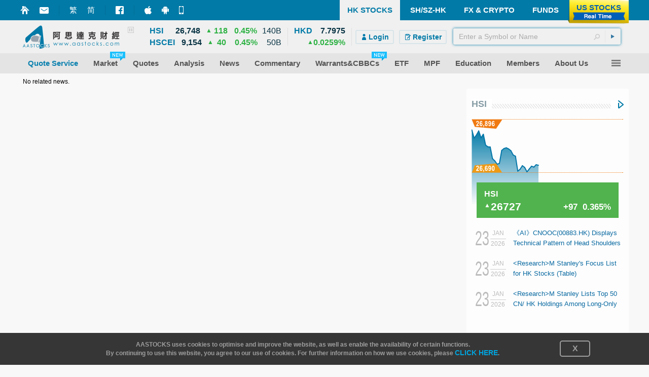

--- FILE ---
content_type: text/html; charset=utf-8
request_url: http://aastocks.com/en/stocks/news/aafn-con/NOW.1342935/industry-news/HK6
body_size: 43527
content:
<!DOCTYPE html PUBLIC "-//W3C//DTD XHTML 1.0 Transitional//EN" "http://www.w3.org/TR/xhtml1/DTD/xhtml1-transitional.dtd"> <html xmlns="http://www.w3.org/1999/xhtml" xmlns:fb="http://www.facebook.com/2008/fbml" xmlns:og="http://ogp.me/ns#"> <head id="Head1"><meta http-equiv="X-UA-Compatible" content="IE=Edge" /><meta name="google-site-verification" content="PSvX40cckR7V_q8QVaRk5jnTEIeinakRTyMqcjv9WPI" /> <script type="text/javascript">var _gaq = _gaq || [];_gaq.push(['_setAccount', 'UA-20790503-3']);_gaq.push(['_setDomainName', 'www.aastocks.com']);_gaq.push(['_setSampleRate', '5']);_gaq.push(['_trackPageview']);_gaq.push(['_trackPageLoadTime']);_gaq.push(['a3._setAccount', 'UA-130882905-1']);_gaq.push(['a3._setDomainName', 'www.aastocks.com']);_gaq.push(['a3._trackPageview']);_gaq.push(['a3._trackPageLoadTime']);_gaq.push(['vt._setAccount', 'UA-131025525-1']);_gaq.push(['vt._setDomainName', 'www.aastocks.com']);function OA_show(name) {}</script> <meta name="aa-update" content="2026-01-23 13:16:53" /> <link href="/en/resources/style/stock_std_eng?v=3NK1XSc9hEdwkNouadfgZpUYw4yDGlMHhIlP-TPF5Vk1" rel="stylesheet"/> <link href="/en/resources/style/stock_video?v=UuEUYNz98wLWNkrjuI74T1wHEi75cnAdWfR6W05ms3o1" rel="stylesheet"/> <!--[if IE]> <link type="text/css" href='/en/resources/style/ie.css' rel="stylesheet" /> <![endif]--> <!--[if IE 6]> <link type="text/css" href='/en/resources/style/ie6.css' rel="stylesheet" /> <![endif]--> <!--[if IE 8]> <style type="text/css">#topPanel .menu_item > a > span { letter-spacing:0px; }</style> <![endif]--> <!--[if IE 9]> <link type="text/css" href='/en/resources/style/ie9.css' rel="stylesheet" /> <![endif]--> <script src="/en/resources/script/js_std?v=ZbU0IfQBlBrv2n0JyVIVI8PSbxbbcjK5H7U6di_uKtI1"></script> <!--[if (gt IE 8)|!(IE)]><!--> <script src="/en/resources/script/js_video?v=hiEPpqJv6Ghu8KB15lDp7mDYl_XtfYQ3n-M4lmWlfZA1"></script> <!--<![endif]--> <script src="/en/resources/script/js_us_stream?v=-RLDb3ChSosriZI3RUmfeVEhXga-uksiUjTMbGfE6TU1"></script> <script type="text/javascript">var USOpt = {Enable: true, ServerTime: new Date("2026", "01", "23", "00", "16", "53"), HKServerTime: new Date("2026", "01", "23", "13", "16", "53"), InitialDate: new Date(), CTS: {Start: "09:28", End: "16:20", RefreshInterval: 2 * 1000, SortInterval: 8 * 1000, ChartInterval: 60 * 1000} , FTS: {Start: "03:59", End: "20:30", RefreshInterval: 2 * 1000, SortInterval: 8 * 1000, ChartInterval: 60 * 1000} , Index: {Period: "09:28-16:20", RefreshInterval: 3 * 1000, ChartInterval: 60 * 1000} , API: {Url: "/en/resources/datafeed/getapitoken.ashx", PageURL: window.location.href} , CE: {Interval: 300 * 1000, Url: "/en/resources/datafeed/getcetoken.ashx"} , Chart: {Interval: 300 * 1000, Url: "/en/resources/datafeed/getcetoken.ashx?type=2"} , Timer: { Url: "/en/resources/datafeed/getservertime.ashx?type=2"}, PageReload: {G2CE: "08:50;09:30", DB: "08:00;09:00;10:15"}, lang:'eng', GetData_URL: "https://fcadata.aastocks.com", StockGroup:{basic: "127,78,42,6", stockBar: "130,78,42,6", bidAsk: "3,-1,28", activeStock: "134,59,29,7", indexGroup: "127,59,29"}}var USMarketStatus = {PR: "Pre", PT: "After", DC: "After"}var USBasicGroup = "127,78,42,6";var USStockBarGroup = "130,78,42,6";var USBidAskGroup = "3,-1,28";var USActiveStockGroup = "134,59,29,7";var USIndexGroup = "127,59,29";var USStreamingUtility = new _USStreamingUtility();USStreamingUtility.init(USOpt);//AAUtility.IsMobileBrowser() ? USStreamingUtility.ChangeScrollingInt(1000) : "";
</script> <script type="text/javascript">var APP_LANG = 'eng';var fullCookiesDomain = 'www.aastocks.com';var subCookiesDomain = '.aastocks.com';var WDataDomain = "https://wdata.aastocks.com";var hostUrl = '/en/';var is980Mode = false;var curWidth980Mode = is980Mode;var Error1 = 'Please try again later.';var Error2 = 'No related information.';var OA_AAParam = ['10080301'];function refreshPage() {window.location.reload();}if (AAUtility.IsMobileBrowser()) {document.write("<style>body{-webkit-text-size-adjust:100%;}</style>");}var ServerDate = new Date('2026-01-23T13:16:53');var AA_LABEL = {Logout: {ConfirmLogout: 'Confirm logout?', Logout: 'Logout', Cancel: 'Cancel'}};var TimeDiff_LABEL = {dateDiff: {J: 'Just',D: ' day',W: ' week',M: ' month',Y: ' year',H: ' hour',Min: ' minute'}};var NewsSource_LABEL = {full: {aa: 'AASTOCKS', anue: 'ANUE', glh: 'GLH', infocast: 'IN', youlian: 'You Lian Cloud', zt: 'Zhi Tong'}, short: {aa: 'AA', anue: 'ANUE', glh: 'GLH', infocast: 'IN', youlian: 'YLC', zt: 'ZT'}};var AACONFIG = {ShowMsg: false};var AAMessage;$(function () {AAMessage = $("body").AAMessage({ domain: WDataDomain });});</script> <script type="text/javascript">var OA_AAParam = OA_AAParam ? OA_AAParam : [];if (!AAUtility.BrowserVersion().isMobile && AAUtility.BrowserVersion().width >= 1480 && /Windows|Mac|Linux|/.test(AAUtility.BrowserVersion().os.name) && /IE|Edge|Opera|Firefox|Chrome|Safari/.test(AAUtility.BrowserVersion().browser.name)) {if (AAUtility.BrowserVersion().browser.name != 'IE' || (AAUtility.BrowserVersion().browser.name == 'IE' && AAUtility.BrowserVersion().browser.major > 10)) {OA_AAParam.push("isskinner:1");}}</script><script type="text/javascript">_gaq.push(['a2._setAccount', 'UA-52269975-1']); _gaq.push(['a2._trackPageview']);</script><meta http-equiv="Content-Type" content="text/html; charset=utf-8" /><meta name="facebook-domain-verification" content="qks66kbnwjl4vjtrplbyj74zne2aco" /><meta name="keywords" content="Financial News, Research Report, Company News, Company Announcement, Results, Economic Data, Forex  News, Fund, Technical Analysis, China’s policy" /><meta name="description" content="Provide HK Stocks News and Financial News, including Stocks’ company news, announcement, result, world economic data, world markets news, china’s policy, forex and fund news, warrant and CBBC news" /><link href="/en/favicon.ico?v=1.2.15" rel="icon" /><link href="/en/favicon.ico?v=1.2.15" rel="shortcut icon" type="image/x-icon" /><title>AASTOCKS Financial News - Industry News
</title></head> <body id="stock" class="eng resizeable"> <div id="divFSMask" style="position:absolute; filter:alpha(opacity=80); zoom:1; opacity:0.8; top:0px; left:0px; width:100%; background:black; height:100%; z-index:100; display:none"></div> <div id="CrazyiPadPopup"><script type='text/javascript'>OA_show('Crazy_iPad_popup');</script></div> <div class="div980"></div> <script type="text/javascript">is980Mode = $(".div980").is(":visible");curWidth980Mode = is980Mode;$(window).resize(function () {is980Mode = $(".div980").is(":visible");});</script> <form method="post" action="HK6" id="mainForm"> <div class="aspNetHidden"> <input type="hidden" name="__VIEWSTATE" id="__VIEWSTATE" value="FzPgHLPtYvn7uEDp2P9cSpwNZAQZ3U+9UfYckvsBqtHhNw7UkJedOb/dpD8l5b7mtVgSGaltnphmAu07SnB7zhSM1eN/YlZqAPi5P19X6EjFiYn5X0iG2Hd6CY/XX9hM3PpuPKJDWh7KURv68HbmwRRs3LGRLIhNvJJh8QtmyvdlWE5+vtzLZE3/hg38/mG5NeZDIf9dtHymv7C8MuNW3qJ6bnFTqPBVTRMeLMXKjewhlPKRSephKZW9rPp8vesjbWbfiqlk21s4Nfn9L44QXQ0n5o9zn+rbnl7WlXM7DQPgaK5pQ+1CzorvSqmS6PSqmdQS+QPgszO9IatxbVnxRNZA5FWfWqVfjzVVIIU4dFbG6POR5DFK86MWxqR6VN8wPgo/v8u7oW3/zqtatDRcaF4BFNeZau1x9f+/8m7tvEyzPe6u9Fcjp4wlAy1rqGCPwphS4mp8OeCUmTwDtxYyx1WgNC1wqG9xHz820HCLdInc1wLW" /> </div> <div class="container"> </div> <div class="container" style="position:relative; z-index:3;" id="divMasterHead"> <div id="topPanel"> <div class="blue-line"> <div class="container"> <div class="float_l AASTOCKSHome" style="position:relative; top:10px; "> <div style="height: 20px; line-height: 20px; padding-left:0px;" class="float_l icon_marginright" onclick="setHomepage()"><a href="#" onclick="return false;" class="curpointer" title="Set Homepage"><div class="header_icon_map2 icon_sethome jshoverwithclass" hover="hoveron"></div></a></div> <div style="height: 20px; line-height: 20px; padding-left:0px;" class="float_l icon_marginright"><a href="/en/memberinfo/feedback.aspx" class="curpointer" title="Feedback"><div class="header_icon_map2 icon_contact jshoverwithclass" hover="hoveron"></div></a></div> <div style="width:1px; height: 20px; line-height: 20px; background-color:#006e97;" class="float_l icon_marginright"></div> <div style="height: 20px; line-height: 20px;" class="float_l icon_marginright lang-btn"><a id="bLang1" class="jshoverwithclass tc" hover="hoveron" href="javascript:toLang('tc')">繁</a></div> <div style="height: 20px; line-height: 20px;" class="float_l icon_marginright lang-btn"><a id="bLang2" class="jshoverwithclass sc" hover="hoveron" href="javascript:toLang('sc')">简</a></div> <div style="width:1px; height: 20px; line-height: 20px; background-color:#006e97;" class="float_l icon_marginright"></div> <div style="height: 20px; line-height: 20px; padding-left:0px;" class="float_l icon_marginright"><a href="https://www.facebook.com/AAStocks.com.Limited/" class="curpointer" title="FACEBOOK FAN PAGE" target="_blank"><div class="header_icon_map2 icon_facebook jshoverwithclass" hover="hoveron"></div></a></div> <div style="width:1px; height: 20px; line-height: 20px; background-color:#006e97;" class="float_l icon_marginright"></div> <div style="height: 20px; line-height: 20px;" class="float_l icon_marginright"> <a href="https://itunes.apple.com/hk/app/id368726182?mt=8" target="_blank" class="curpointer"> <div class="topslidebox"> <div style="position:absolute; width:100%; height:100%; z-index:1;"></div> <table><tr><td><div class="header_icon_map2 icon_topiphone"></div></td><td style="padding-left:9px;"><span style="white-space:nowrap;">Market+ (iPhone)</span></td></tr></table> </div> </a> </div> <div style="height: 20px; line-height: 20px;" class="float_l icon_marginright"> <a href="https://play.google.com/store/apps/details?id=com.aastocks.dzh&hl=en" target="_blank" class="curpointer"> <div class="topslidebox"> <div style="position:absolute; width:100%; height:100%; z-index:1;"></div> <table><tr><td><div class="header_icon_map2 icon_topandroid"></div></td><td style="padding-left:9px;"><span style="white-space:nowrap;">Market+ (Android)</span></td></tr></table> </div> </a> </div> <div style="height: 20px; line-height: 20px;" class="float_l"> <a href="/en/mobile/default.aspx" class="curpointer"> <div class="topslidebox"> <div style="position:absolute; width:100%; height:100%; z-index:1;"></div> <table><tr><td><div class="header_icon_map2 icon_topmobile"></div></td><td style="padding-left:13px;"><span style="white-space:nowrap;">Mobile Site</span></td></tr></table> </div> </a> </div> </div> <div class="tp-box float_r jshoverwithclass" hover="hoveron" onclick="window.location.href='/en/usq/default.aspx'"> <div class="header_icon_map_streaming tpbox_realtime"></div> <div class="tpbox_realtime_text bold" hover="hoveron">US STOCKS</div> </div> <div class="tp-box float_r " onclick="window.location.href='/en/funds/default.aspx'"> <div class="bold jshoverwithclass" hover="hoveron">FUNDS</div> </div> <div class="tp-box float_r " onclick="window.location.href='/en/forex/default.aspx'"> <div class="bold jshoverwithclass" hover="hoveron">FX & CRYPTO</div> </div> <div class="tp-box float_r " onclick="window.location.href='/en/cnhk/default.aspx'"> <div class="bold jshoverwithclass" hover="hoveron">SH/SZ-HK</div> </div> <div class="tp-box float_r sel" onclick="window.location.href='/en/'"> <div class="bold " hover="hoveron">HK STOCKS</div> </div> <div class="clear"></div> </div> </div> <style type="text/css">#topPanel .tp-index .tp-index-td2 .tp-index-td2-1 { width:30px; }#topPanel .tp-index .tp-index-td2 .tp-index-td2-2 { width:55px; }#topPanel .tp-index .tp-index-td2 .tp-index-td2-3 { width:20px; }#topPanel .tp-index .tp-index-td2 .tp-index-td2-4 { width:30px; }#topPanel .tp-index .tp-index-td2 .tp-index-td2-5 { width:50px; }#topPanel .tp-index .tp-index-td2 .tp-index-td2-6 { width:55px; }body.eng #topPanel .tp-index .tp-index-td2 .tp-index-td2-1 { width:40px; }body.eng #topPanel .tp-index .tp-index-td2 .tp-index-td2-2 { width:55px; }body.eng #topPanel .tp-index .tp-index-td2 .tp-index-td2-3 { width:20px; }body.eng #topPanel .tp-index .tp-index-td2 .tp-index-td2-4 { width:30px; }body.eng #topPanel .tp-index .tp-index-td2 .tp-index-td2-5 { width:50px; }body.eng #topPanel .tp-index .tp-index-td2 .tp-index-td2-6 { width:45px; }@media screen and (min-width: 1100px) {#topPanel .tp-index .tp-index-td2 .tp-index-td2-1 { width:35px; }#topPanel .tp-index .tp-index-td2 .tp-index-td2-2 { width:62px; }#topPanel .tp-index .tp-index-td2 .tp-index-td2-3 { width:25px; }#topPanel .tp-index .tp-index-td2 .tp-index-td2-4 { width:35px; }#topPanel .tp-index .tp-index-td2 .tp-index-td2-5 { width:58px; }#topPanel .tp-index .tp-index-td2 .tp-index-td2-6 { width:65px; }body.eng #topPanel .tp-index .tp-index-td2 .tp-index-td2-1 { width:52px; }body.eng #topPanel .tp-index .tp-index-td2 .tp-index-td2-2 { width:55px; }body.eng #topPanel .tp-index .tp-index-td2 .tp-index-td2-3 { width:25px; }body.eng #topPanel .tp-index .tp-index-td2 .tp-index-td2-4 { width:35px; }body.eng #topPanel .tp-index .tp-index-td2 .tp-index-td2-5 { width:57px; }body.eng #topPanel .tp-index .tp-index-td2 .tp-index-td2-6 { width:50px; }}
</style> <script type="text/javascript">/* Forex Function */function forexquote() {var symbol = 'EURUSD';symbol = inputControl_txtSymbol != null ? (inputControl_txtSymbol.GetSymbol() || symbol) : symbol;fxquote(symbol);}function forexchartquote() {var symbol = 'EURUSD';symbol = inputControl_txtSymbol != null ? (inputControl_txtSymbol.GetSymbol() || symbol) : symbol;fxchart(symbol);}function quote(value) {fxquote(value);}function fxquote(value) {if (value == "UDI") {window.location.href = "/en/forex/quote/dollarindex.aspx";} else {window.location.href = "/en/forex/quote/quote.aspx?symbol=" + encodeURIComponent(value);}}function fxchart(value) {window.location.href = "/en/forex/quote/chart.aspx?symbol=" + encodeURIComponent(value);}function ctquote(value) {window.location.href = "/en/forex/crypto/quote.aspx?symbol=" + encodeURIComponent(value);}function ctchart(value) {window.location.href = "/en/forex/crypto/quote.aspx?symbol=" + encodeURIComponent(value);}/* End of Forex Function *//* US Function */function uschart(value) {window.location.href = "/en/usq/quote/chart.aspx?symbol=" + encodeURIComponent(value);}function usquotewvalue() {var symbol = 'AAPL';symbol = inputControl_txtSymbol != null ? (inputControl_txtSymbol.GetSymbol() || symbol) : symbol;usquote(symbol);}function usquotewvalue2() {var symbol = 'AAPL';symbol = inputControl_txtSymbol != null ? (inputControl_txtSymbol.GetSymbol() || symbol) : symbol;usquote(symbol);}function uschartwvalue() {var symbol = 'AAPL';symbol = inputControl_txtSymbol != null ? (inputControl_txtSymbol.GetSymbol() || symbol) : symbol;uschart(symbol);}function uschartwvalue2() {var symbol = 'AAPL';symbol = inputControl_txtSymbol != null ? (inputControl_txtSymbol.GetSymbol() || symbol) : symbol;uschart(symbol);}function usquote(value) {window.location.href = "/en/usq/quote/quote.aspx?symbol=" + encodeURIComponent(value);}function usnews(value) {window.location.href = "/en/usq/quote/stock-news.aspx?symbol=" + encodeURIComponent(value);}// End of US Function// Stock Functionfunction hkquotewvalue() {var symbol = '00001';symbol = inputControl_txtSymbol != null ? (inputControl_txtSymbol.GetSymbol() || symbol) : symbol;hkquote(symbol);}function hkchartwvalue() {var symbol = '00001';symbol = inputControl_txtSymbol != null ? (inputControl_txtSymbol.GetSymbol() || symbol) : symbol;hkchart(symbol);}function hkquote(value, target) {if (typeof target != "undefined") {window.open("/en/stocks/quote/quick-quote.aspx?symbol=" + encodeURIComponent(value), target);} else {window.location.href = "/en/stocks/quote/quick-quote.aspx?symbol=" + encodeURIComponent(value);}}function hkchart(value, target) {if (typeof target != "undefined") {window.open('/en/stocks/quote/detailchart.aspx?symbol=' + encodeURIComponent(value), target);} else {window.location.href = '/en/stocks/quote/detailchart.aspx?symbol=' + encodeURIComponent(value);}}function hknewswvalue(value) {var symbol = '00001';symbol = value != null ? (value || symbol) : symbol;window.location.href = '/en/stocks/analysis/stock-aafn/{0}/{1}/{2}/{3}'.replace("{0}", symbol).replace("{1}", "0").replace("{2}", "hk-stock-news").replace("{3}", "1");}function hknews() {var symbol = '00001';symbol = inputControl_txtSymbol != null ? (inputControl_txtSymbol.GetSymbol() || symbol) : symbol;window.location.href = '/en/stocks/analysis/stock-aafn/{0}/{1}/{2}/{3}'.replace("{0}", symbol).replace("{1}", "0").replace("{2}", "hk-stock-news").replace("{3}", "1");}function hknews2(value, target) {if (typeof target != "undefined") {window.open('/en/stocks/analysis/stock-aafn/{0}/{1}/{2}/{3}'.replace("{0}", value).replace("{1}", "0").replace("{2}", "hk-stock-news").replace("{3}", "1"), target);} else {window.location.href = '/en/stocks/analysis/stock-aafn/{0}/{1}/{2}/{3}'.replace("{0}", value).replace("{1}", "0").replace("{2}", "hk-stock-news").replace("{3}", "1");}}function hkipo(type, value, target) {var url = "";if (type == "ipo1")url = "/en/stocks/market/ipo/greymarket.aspx?symbol=" + encodeURIComponent(value);else if (type == "ipo2")url = "/en/stocks/market/ipo/upcomingipo/company-summary?symbol=" + encodeURIComponent(value) + "#info";if (url == "")return;if (typeof target != "undefined") {window.open(url, target);} else {window.location.href = url;}}/* End of Stock Function *//* CN Quote Function */function cnquote(value) {window.location.href = "/en/cnhk/quote/quick-quote.aspx?shsymbol=" + encodeURIComponent(value);}function cnchart(value) {window.location.href = "/en/cnhk/analysis/tech-chart.aspx?shsymbol=" + encodeURIComponent(value);}function cnnews(value) {window.location.href = '/en/cnhk/quote/stock-news/{0}/{1}/{2}/{3}/'.replace("{0}", encodeURIComponent(value)).replace("{1}", "0").replace("{2}", "cn-stock-news").replace("{3}", "1");}function cnquotewvalue() {var symbol = $("#txtCNQuote").val();symbol = ("Code/Name" == symbol ? '600000' : symbol);cnquote(symbol);}function cnchartwvalue() {var symbol = $("#txtCNQuote").val();symbol = ('Code/Name' == symbol ? '600000' : symbol);cnchart(symbol);}function cnnewswvalue() {var symbol = $("#txtCNQuote").val();symbol = ('Code/Name' == symbol ? '600000' : symbol);window.location.href = '/en/cnhk/quote/stock-news/{0}/{1}/{2}/{3}/'.replace("{0}", symbol).replace("{1}", "0").replace("{2}", "cn-stock-news").replace("{3}", "1");}function shhkquote(s, type, passInMarket) {type = type == undefined ? 'quote' : type;var market = 'SH';if (passInMarket == 'US') {market = 'US';s = ('Code/Name' == s ? 'AAPL' : s);} else {if (s.length == 6) {market = 'SH';} else {s = ('Code/Name' == s ? '00001' : s);s = '00000' + s;s = s.substr(s.length - 5, 5)market = 'HK';}}switch (type) {case 'quote':$("#mainForm").submit(function (e) { return false; });if (market == 'SH')cnquote(s);else if (market == 'US')usquote(s);else {SetLTP(fullCookiesDomain);hkquote(s);}break;case 'chart':$("#mainForm").submit(function (e) { return false; });if (market == 'SH')cnchart(s);else if (market == 'US')uschart(s);elsehkchart(s);break;case 'news':$("#mainForm").submit(function (e) { return false; });if (market == 'SH')cnnews(s);elsehknewswvalue(s);break;}return false;}/* End of CN Quote Function *//* DZH Function */function dzhquotewvalue() {dzhquote($("#txtCurSymbol").val());}function dzhquote(value) {window.location.href = "/en/dzh/quote/quote.aspx?symbol=" + value;}function dzhchart(value) {window.location.href = "/en/dzh/quote/chart.aspx?symbol=" + value;}function dzhnews(value) {window.location.href = "/en/dzh/quote/news.aspx?symbol=" + value;}/* End of DZH Function */function sbGoToPage(s, m, a) {s = s.trim();if (a == "advanced") {window.location.href = "/en/stocks/quote/symbolsearch.aspx?comp=" + encodeURIComponent(s);} else if (a == "ipo1" || a == "ipo2") {hkipo(a, s);} else if (a == "chart") {if (m == "HK") {SetLTP('.aastocks.com');}switch (m) {case "CN": cnchart(s); break;case "US": uschart(s); break;case "FX": fxchart(s); break;case "CT": ctchart(s); break;default:case "HK": hkchart(s); break;}} else if (a == "news") {if (m == "HK") {SetLTP('.aastocks.com');}switch (m) {case "CN": cnnews(s); break;case "US": usnews(s); break;default:case "HK": hknews2(s); break;}} else {if (m == "HK") {SetLTP('.aastocks.com');}switch (m) {case "CN": cnquote(s); break;case "US": usquote(s); break;case "FX": fxquote(s); break;case "CT": ctquote(s); break;default:case "HK": hkquote(s); break;}}return false;}function toLang(v) {var pathname = window.location.pathname;var search = window.location.search;var hash = window.location.hash;if (pathname != undefined && pathname != null) {pathname = pathname.toLowerCase();}if (pathname.indexOf("/tc/") >= 0) {$.cookie("mLang", "TC", { expires: GetExpiryDate(), path: '/', domain: subCookiesDomain });window.location.href = pathname.replace("/tc/", "/" + v + "/") + search + hash;} else if (pathname.indexOf("/sc/") >= 0) {$.cookie("mLang", "SC", { expires: GetExpiryDate(), path: '/', domain: subCookiesDomain });window.location.href = pathname.replace("/sc/", "/" + v + "/") + search + hash;} else if (pathname.indexOf("/en/") >= 0) {$.cookie("mLang", "EN", { expires: GetExpiryDate(), path: '/', domain: subCookiesDomain });window.location.href = pathname.replace("/en/", "/" + v + "/") + search + hash;} else {window.location.href = "/" + v + pathname + search + hash;}}</script> <div class="head-line"> <div class="container"> <div class="float_l curpointer" onclick="window.location.href='/en/'"><div class="icon_aalogo"></div></div> <div class="float_l indexContainer" id="indexBox"> <div class="subindextbl"> <div class="subInd subIndA"> <table cellpadding="0" cellspacing="0" class="tp-index"> <tr> <td class="tp-index-td1">&nbsp;</td> <td class="tp-index-td2 tp-index-td2a jshoverwithclass" hover="indexHighlight"> <table id="TdA0" cellpadding="0" cellspacing="0" class="curpointer"> <tr> <td class="tp-index-td2-1 name" nowrap></td> <td class="tp-index-td2-2 cls txt_r bold" nowrap><div class="last"></div></td> <td class="tp-index-td2-3 cls txt_r " nowrap><div class="updown"></div></td> <td class="tp-index-td2-4 chg cls txt_c" nowrap></td> <td class="tp-index-td2-5 pchg cls txt_r" nowrap></td> <td class="tp-index-td2-6 turnover cls txt_r" nowrap></td> </tr> </table> </td> </tr> <tr> <td class="tp-index-td1">&nbsp;</td> <td class="tp-index-td2 tp-index-td2b jshoverwithclass" hover="indexHighlight"> <table id="TdB0" cellpadding="0" cellspacing="0" class="curpointer"> <tr> <td class="tp-index-td2-1 name" nowrap></td> <td class="tp-index-td2-2 cls txt_r bold" nowrap><div class="last"></div></td> <td class="tp-index-td2-3 cls txt_r " nowrap><div class="updown"></div></td> <td class="tp-index-td2-4 chg cls txt_c" nowrap></td> <td class="tp-index-td2-5 pchg cls txt_r" nowrap></td> <td class="tp-index-td2-6 turnover cls txt_r" nowrap></td> </tr> </table> </td> </tr> </table> </div> <div class="subInd subIndB"> <table cellpadding="0" cellspacing="0" class="tp-index"> <tr> <td class="tp-index-td1">&nbsp;</td> <td class="tp-index-td2 tp-index-td2a jshoverwithclass" hover="indexHighlight"> <table id="TdC0" cellpadding="0" cellspacing="0" class="curpointer"> <tr> <td class="tp-index-td2-1 name" nowrap></td> <td class="tp-index-td2-2 cls txt_r bold" nowrap><div class="last"></div></td> <td class="tp-index-td2-3 cls txt_r " nowrap><div class="updown"></div></td> <td class="tp-index-td2-4 chg cls txt_c" nowrap></td> <td class="tp-index-td2-5 pchg cls txt_r" nowrap></td> <td class="tp-index-td2-6 turnover cls txt_r" nowrap></td> </tr> </table> </td> </tr> <tr> <td class="tp-index-td1">&nbsp;</td> <td class="tp-index-td2 tp-index-td2b jshoverwithclass" hover="indexHighlight"> <table id="TdD0" cellpadding="0" cellspacing="0" class="curpointer"> <tr> <td class="tp-index-td2-1 name" nowrap></td> <td class="tp-index-td2-2 cls txt_r bold" nowrap><div class="last"></div></td> <td class="tp-index-td2-3 cls txt_r" nowrap><div class="updown"></div></td> <td class="tp-index-td2-4 chg cls txt_c" nowrap></td> <td class="tp-index-td2-5 pchg cls txt_r" nowrap></td> <td class="tp-index-td2-6 turnover cls txt_r" nowrap></td> </tr> </table> </td> </tr> </table> </div> <div id="playPauseBox"> <div id="btn-playpause" class="header_icon_map2 icon_pause"></div> </div> </div> </div> <div class="float_l boxSplit">&nbsp;</div> <div class="float_l indexContainer"> <div class="subindextbl"> <table cellpadding="0" cellspacing="0" class="tp-index"> <tr> <td class="tp-index2-td1 jshoverwithclass" hover="indexHighlight"> <table id="TdE0" cellpadding="0" cellspacing="0" class="curpointer"> <tr> <td class="tp-index-td2-1 name vat" nowrap></td> <td class="tp-index-td2-2 cls txt_r bold" nowrap><div class="last"></div></td> </tr> <tr> <td colspan="2" class="txt_r" nowrap> <div class="float_r pchg"></div> <div class="float_r updown txt_r" style="margin-top:0px;"></div> </td> </tr> </table> </td> </tr> </table> </div> </div> <div class="float_l boxSplit" style="margin-right:0px;">&nbsp;</div> <div class="float_r itemContainer"> <div class="rel search-box-container"> <input id="sb-txtSymbol-aa" type="text" placeholder="Enter a Symbol or Name" /> <div id="sb-btnSearch" class="header_icon_map2 icon_search"></div> <div id="sb-btnSubmit" class="icon_arrow"><div></div></div> </div> </div> <div class="float_r itemContainer" id="loginBox"> <div id="loginBox_signup" class="float_l" style="display:none"> <div> <div id="signup_toppad"></div> <a href="https://logon.aastocks.com/mainsite/en/login.aspx" class="bold jshoverwithclass" hover="hoveron"> <div class="signup_button float_l"> <div class="inline_block"><div class="header_icon_map2 icon_login"></div></div><div class="inline_block">Login</div> </div> </a> <a href="https://accounts.aastocks.com/en/mainsite/registration.aspx" class="bold jshoverwithclass" hover="hoveron"> <div class="signup_button float_l last"> <div class="inline_block"><div class="header_icon_map2 icon_register"></div></div><div class="inline_block">Register</div> </div> </a> </div> </div> <div id="loginBox_account" class="float_l" style="display:none"> <div class="account_thumbnail icon_noprofilepic float_l"><div class="account_thumbnail_img"></div></div> <a href="https://logon.aastocks.com/mainsite/en/login.aspx" class="bold jshoverwithclass" hover="hoveron"> <div class="account_name float_l cls"></div> </a> </div> </div> <div class="clear"></div> </div> </div> <div id="topPanel-banner" class="container"> <table cellpadding="0" cellspacing="0" border="0" style="width: 100%"> <tr> <td valign="top" style="text-align: center"> <script type="text/javascript">OA_show("Super_Banner");if (typeof OA_output != "undefined" && OA_output['Super_Banner'] != null && OA_output['Super_Banner'] != undefined && OA_output['Super_Banner'] != '') {$("#topPanel-banner").css("margin-bottom", "10px");}</script> </td> </tr> </table> </div> <div id="topPanel-menu"> <div class="container" style="position:relative;"> <div class="menu"> <div class="menu_item jshoverwithclass" hover="hoveron"> <div class="menu_item_mask"></div> <a href="/en/stocks/products/paid/pc"><span class="inline_block QuoteService">Quote Service</span></a> </div> <div class="menu_item jshoverwithclass" hover="hoveron"> <div class="menu_item_mask"></div> <a href="/en/stocks/market/index/hk-index.aspx"><span class="inline_block">Market<div class="inline_block new_feature"><div></div></div></span></a> <div class="menu2 colx2"> <div><div class="header_icon_map_menu menu_icon_market inline_block"></div></div> <div class="menu2_title">Market</div> <div> <table cellpadding="0" cellspacing="0" border="0"> <tr> <td><div class="menu2_item jshoverwithclass" hover="hoveron"><a href="/en/stocks/market/bmpfutures.aspx"><span class="inline_block">Real-time Futures</span></a></div></td> <td><div class="menu2_item jshoverwithclass" hover="hoveron"><a href="/en/stocks/market/ipo/mainpage.aspx"><span class="inline_block"><div class="inline_block new_feature"><div></div></div>IPO Plus</span></a></div></td> <td><div class="menu2_item jshoverwithclass" hover="hoveron"><a href="/en/stocks/news/aafn-lci"><span class="inline_block">Company Announcement</span></a></div></td> </tr> <tr> <td><div class="menu2_item jshoverwithclass" hover="hoveron"><a href="/en/stocks/market/top-rank/stock"><span class="inline_block">Top 20</span></a></div></td> <td><div class="menu2_item jshoverwithclass" hover="hoveron"><a href="/en/stocks/market/high-low-stocks.aspx"><span class="inline_block">Highs/ Lows</span></a></div></td> <td><div class="menu2_item jshoverwithclass" hover="hoveron"><a href="/en/stocks/market/calendar.aspx?type=5"><span class="inline_block">Company Dividend</span></a></div></td> </tr> <tr> <td><div class="menu2_item jshoverwithclass" hover="hoveron"><a href="/en/stocks/market/index/hk-index.aspx"><span class="inline_block">Local Indices</span></a></div></td> <td><div class="menu2_item jshoverwithclass" hover="hoveron"><a href="/en/stocks/market/dtdc-stocks.aspx"><span class="inline_block"><div class="inline_block new_feature"><div></div></div>DTDC RMB Traded Stocks</span></a></div></td> <td><div class="menu2_item jshoverwithclass" hover="hoveron"><a href="/en/stocks/market/calendar.aspx"><span class="inline_block">Result Announ. Schedule</span></a></div></td> </tr> <tr> <td><div class="menu2_item jshoverwithclass" hover="hoveron"><a href="/en/stocks/market/index/world-index.aspx"><span class="inline_block">World Indices</span></a></div></td> <td><div class="menu2_item jshoverwithclass" hover="hoveron"><a href="/en/stocks/market/topic/biotech"><span class="inline_block">BioTech Stocks</span></a></div></td> <td><div class="menu2_item jshoverwithclass" hover="hoveron"><a href="/en/stocks/news/aafn/research-report"><span class="inline_block">Research Report</span></a></div></td> </tr> <tr> <td><div class="menu2_item jshoverwithclass" hover="hoveron"><a href="/en/stocks/market/index/china-index.aspx"><span class="inline_block">China Indices</span></a></div></td> <td><div class="menu2_item jshoverwithclass" hover="hoveron"><a href="/en/stocks/market/second-listing.aspx"><span class="inline_block">Second Listing Stocks</span></a></div></td> <td><div class="menu2_item jshoverwithclass" hover="hoveron"><a href="/en/stocks/news/aafn/result-announcement"><span class="inline_block">Result Announ. News</span></a></div></td> </tr> <tr> <td><div class="menu2_item jshoverwithclass" hover="hoveron"><a href="/en/stocks/market/index/hk-index-con.aspx"><span class="inline_block">Index Constituents</span></a></div></td> <td><div class="menu2_item jshoverwithclass" hover="hoveron"><a href="/en/stocks/market/shortselling/securities-eligible.aspx"><span class="inline_block">Short Selling</span></a></div></td> <td><div class="menu2_item jshoverwithclass" hover="hoveron"><a href="/en/stocks/market/calendar.aspx"><span class="inline_block">Corp. Event Search</span></a></div></td> </tr> <tr> <td><div class="menu2_item jshoverwithclass" hover="hoveron"><a href="/en/stocks/market/index/h-shares.aspx"><span class="inline_block">H Shares (All)</span></a></div></td> <td><div class="menu2_item jshoverwithclass" hover="hoveron"><a href="/en/usq/quote/adr.aspx"><span class="inline_block">ADR</span></a></div></td> <td><div class="menu2_item jshoverwithclass" hover="hoveron"><a href="/en/forex/market/calendar.aspx" target="_forex"><span class="inline_block">Economic Calendar</span></a></div></td> </tr> <tr> <td><div class="menu2_item jshoverwithclass" hover="hoveron"><a href="/en/stocks/market/index/red-chip.aspx"><span class="inline_block">Red Chips (All)</span></a></div></td> <td><div class="menu2_item jshoverwithclass" hover="hoveron"><a href="/en/stocks/market/ahadr.aspx"><span class="inline_block">A+H+ADR</span></a></div></td> <td><div class="menu2_item jshoverwithclass" hover="hoveron"><a href="/en/forex/market/dbinbrief.aspx" target="_forex"><span class="inline_block">Economic Database</span></a></div></td> </tr> <tr> <td><div class="menu2_item jshoverwithclass" hover="hoveron"><a href="/en/stocks/market/index/gem.aspx"><span class="inline_block">GEM (All)</span></a></div></td> <td><div class="menu2_item jshoverwithclass" hover="hoveron"><a href="/en/stocks/market/ah.aspx"><span class="inline_block">A+H</span></a></div></td> <td><div class="menu2_item jshoverwithclass" hover="hoveron"><a href="/en/forex/market/dbindepth.aspx" target="_forex"><span class="inline_block">Economic Data Chart</span></a></div></td> </tr> <tr> <td><div class="menu2_item jshoverwithclass" hover="hoveron"><a href="/en/stocks/market/industry/top-industries.aspx"><span class="inline_block">Industries</span></a></div></td> <td><div class="menu2_item jshoverwithclass" hover="hoveron"><a href="/en/market/interestsdisclosure.aspx"><span class="inline_block">Shareholding Disclosures</span></a></div></td> <td><div class="menu2_item jshoverwithclass" hover="hoveron"><a href="/en/forex/market/worldinterestrate.aspx" target="_forex"><span class="inline_block">World Interest Rates</span></a></div></td> </tr> </table> </div> </div> </div> <div class="menu_item jshoverwithclass" hover="hoveron"> <div class="menu_item_mask"></div> <a href="/en/stocks/quote/detail-quote.aspx"><span class="inline_block">Quotes</span></a> <div class="menu2 colx1"> <div><div class="header_icon_map_menu menu_icon_quote inline_block"></div></div> <div class="menu2_title">Quotes</div> <div> <div class="menu2_item jshoverwithclass" hover="hoveron"> <a href="/en/stocks/quote/quick-quote.aspx"> <span class="inline_block">Real-time Quote<div class="inline_block header_icon_map icon_menu_arrow"></div></span> </a> <div class="menu3 colx1"> <div> <div class="menu3_item jshoverwithclass" hover="hoveron"><a href="/en/stocks/quote/quick-quote.aspx"><span class="inline_block">Real-time Quote</span></a></div> <div class="menu3_item jshoverwithclass" hover="hoveron"><a href="/en/stocks/quote/latest-search.aspx"><span class="inline_block">Latest Quote</span></a></div> <div class="menu3_item jshoverwithclass" hover="hoveron"><a href="/en/stocks/market/top-rank/stock"><span class="inline_block">Real-time Top 20</span></a></div> <div class="menu3_item jshoverwithclass" hover="hoveron"><a href="/en/ltp/rtportfoliomain.aspx"><span class="inline_block">Portfolio Anywhere</span></a></div> <div class="menu3_item jshoverwithclass" hover="hoveron"><a href="/en/ltp/rtai.aspx"><span class="inline_block">Technical Patterns</span></a></div> </div> </div> </div> <div class="menu2_item jshoverwithclass" hover="hoveron"><a href="/en/stocks/quote/detail-quote.aspx"><span class="inline_block">Detailed Quote</span></a></div> <div class="menu2_item jshoverwithclass" hover="hoveron"><a href="/en/stocks/quote/detailchart.aspx"><span class="inline_block">Technical Analysis</span></a></div> <div class="menu2_item jshoverwithclass" hover="hoveron"><a href="/en/stocks/quote/dynamic-chart.aspx"><span class="inline_block">Interactive Chart</span></a></div> <div class="menu2_item jshoverwithclass" hover="hoveron"><a href="/en/stocks/market/bmpfutures.aspx"><span class="inline_block">Real-time Futures</span></a></div> <div class="menu2_item jshoverwithclass" hover="hoveron"><a href="/en/stocks/warrantcbbc/search.aspx?tab=1"><span class="inline_block">Related Warrants</span></a></div> <div class="menu2_item jshoverwithclass" hover="hoveron"><a href="/en/stocks/warrantcbbc/search.aspx?tab=2"><span class="inline_block">Related CBBCs</span></a></div> <div class="menu2_item jshoverwithclass" hover="hoveron"><a href="/en/stocks/inlinewarrant/search.aspx"><span class="inline_block">Related Inline Warrants</span></a></div> </div> </div> </div> <div class="menu_item jshoverwithclass" hover="hoveron"> <div class="menu_item_mask"></div> <a href="/en/stocks/quote/detailchart.aspx"><span class="inline_block">Analysis</span></a> <div class="menu2 colx1"> <div><div class="header_icon_map_menu menu_icon_analysis inline_block"></div></div> <div class="menu2_title">Analysis</div> <div> <div class="menu2_item jshoverwithclass" hover="hoveron"><a href="/en/stocks/quote/detailchart.aspx"><span class="inline_block">Technical Analysis</span></a></div> <div class="menu2_item jshoverwithclass" hover="hoveron"><a href="/en/stocks/quote/dynamic-chart.aspx"><span class="inline_block">Interactive Chart</span></a></div> <div class="menu2_item jshoverwithclass" hover="hoveron"><a href="/en/stocks/quote/stocktrend.aspx"><span class="inline_block">Stock Price Trend</span></a></div> <div class="menu2_item jshoverwithclass" hover="hoveron"><a href="/en/stocks/analysis/stock-short-selling-ratio.aspx"><span class="inline_block">Short Selling</span></a></div> <div class="menu2_item jshoverwithclass" hover="hoveron"><a href="/en/stocks/analysis/transaction.aspx"><span class="inline_block">Transactions</span></a></div> <div class="menu2_item jshoverwithclass" hover="hoveron"><a href="/en/stocks/analysis/blocktrade.aspx"><span class="inline_block">Block Trades</span></a></div> <div class="menu2_item jshoverwithclass" hover="hoveron"><a href="/en/stocks/analysis/moneyflow.aspx"><span class="inline_block">Money Flow</span></a></div> <div class="menu2_item jshoverwithclass" hover="hoveron"><a href="/en/stocks/analysis/peer.aspx"><span class="inline_block">Peers</span></a></div> <div class="menu2_item jshoverwithclass" hover="hoveron"><a href="/en/stock/interestsdisclosure.aspx"><span class="inline_block">Disclosure of Interests</span></a></div> <div class="menu2_item jshoverwithclass" hover="hoveron"><a href="/en/stocks/analysis/stock-aafn/00001/0/hk-stock-news/1"><span class="inline_block">News&nbsp;& Disclosure</span></a></div> <div class="menu2_item jshoverwithclass" hover="hoveron"> <a href="/en/stocks/analysis/stock-aamm/00001/0/aamm-all-category"> <span class="inline_block">AA Market Move<div class="inline_block header_icon_map icon_menu_arrow"></div></span> </a> <div class="menu3 colx1"> <div> <div class="menu3_item jshoverwithclass" hover="hoveron"><a href="/en/stocks/analysis/stock-aamm/00001/0/aamm-all-category"><span class="inline_block">All Category</span></a></div> <div class="menu3_item jshoverwithclass" hover="hoveron"><a href="/en/stocks/analysis/stock-aamm/00001/0/price-fluctuated"><span class="inline_block">Price Fluctuated</span></a></div> <div class="menu3_item jshoverwithclass" hover="hoveron"><a href="/en/stocks/analysis/stock-aamm/00001/0/price-risen"><span class="inline_block">Price Risen</span></a></div> <div class="menu3_item jshoverwithclass" hover="hoveron"><a href="/en/stocks/analysis/stock-aamm/00001/0/price-dropped"><span class="inline_block">Price Dropped</span></a></div> <div class="menu3_item jshoverwithclass" hover="hoveron"><a href="/en/stocks/analysis/stock-aamm/00001/0/block-traded"><span class="inline_block">Block Traded</span></a></div> <div class="menu3_item jshoverwithclass" hover="hoveron"><a href="/en/stocks/analysis/stock-aamm/00001/0/suspend-resume"><span class="inline_block">Suspend / Resume</span></a></div> </div> </div> </div> <div class="menu2_item jshoverwithclass" hover="hoveron"> <a href="/en/stocks/analysis/company-fundamental/company-profile/"> <span class="inline_block">Fundamentals<div class="inline_block header_icon_map icon_menu_arrow"></div></span> </a> <div class="menu3 colx1"> <div> <div class="menu3_item jshoverwithclass" hover="hoveron"><a href="/en/stocks/analysis/company-fundamental/company-profile/"><span class="inline_block">Company Profile</span></a></div> <div class="menu3_item jshoverwithclass" hover="hoveron"><a href="/en/stocks/analysis/company-fundamental/company-information/"><span class="inline_block">Corporate Info</span></a></div> <div class="menu3_item jshoverwithclass" hover="hoveron"><a href="/en/stocks/analysis/company-fundamental/basic-information/"><span class="inline_block">Basic Information</span></a></div> <div class="menu3_item jshoverwithclass" hover="hoveron"><a href="/en/stocks/analysis/company-fundamental/financial-ratios/"><span class="inline_block">Financial Ratios</span></a></div> <div class="menu3_item jshoverwithclass" hover="hoveron"><a href="/en/stocks/analysis/company-fundamental/profit-loss/"><span class="inline_block">Profit Loss</span></a></div> <div class="menu3_item jshoverwithclass" hover="hoveron"><a href="/en/stocks/analysis/company-fundamental/cash-flow/"><span class="inline_block">Cash Flow</span></a></div> <div class="menu3_item jshoverwithclass" hover="hoveron"><a href="/en/stocks/analysis/company-fundamental/balance-sheet/"><span class="inline_block">Balance Sheet</span></a></div> <div class="menu3_item jshoverwithclass" hover="hoveron"><a href="/en/stocks/analysis/company-fundamental/earnings-summary/"><span class="inline_block">Earnings Summary</span></a></div> <div class="menu3_item jshoverwithclass" hover="hoveron"><a href="/en/stocks/analysis/company-fundamental/dividend-history/"><span class="inline_block">Dividend History</span></a></div> <div class="menu3_item jshoverwithclass" hover="hoveron"><a href="/en/stocks/analysis/company-fundamental/securities-buyback/"><span class="inline_block">Securities Buyback</span></a></div> </div> </div> </div> <div class="menu2_item jshoverwithclass" hover="hoveron"><a href="/en/ltp/rtai.aspx"><span class="inline_block">Technical Patterns</span></a></div> <div class="menu2_item jshoverwithclass" hover="hoveron"><a href="/en/ltp/rtportfoliomain.aspx"><span class="inline_block">Portfolio Anywhere</span></a></div> </div> </div> </div> <div id="AAFNMenuItem" class="menu_item jshoverwithclass" hover="hoveron"> <div class="menu_item_mask"></div> <a href="/en/stocks/news/aafn"><span class="inline_block">News</span></a> <div class="menu2 colx1" id="aafn_r_bdr_master"> <table cellpadding="0" cellspacing="0" border="0"> <tr> <td style="vertical-align: top;"> <div class="aafn_r_bdr"><div class="header_icon_map_menu menu_icon_news inline_block"></div></div> <div class="aafn_r_bdr" style="clear:both; height:25px;"></div> <div class="rel"> <table cellpadding="0" cellspacing="0" border="0" id="aafn_menu"> <tr><td id="aafn_r_bdr_1" class="aafn_r_bdr"> <div class="aafn_min_w"></div> <div class="menu2_item" onmouseover="getAAFNNews(1, 'Top News');"> <a href="/en/stocks/news/aafn/top-news"><span class="inline_block">Top News</span></a></div></td></tr> <tr><td id="aafn_r_bdr_2" class="aafn_r_bdr"> <div class="menu2_item" onmouseover="getAAFNNews(2, 'Popular News');"> <a href="/en/stocks/news/aafn/popular-news"><span class="inline_block">Popular News</span></a></div></td></tr> <tr><td id="aafn_r_bdr_3" class="aafn_r_bdr"> <div class="menu2_item" onmouseover="getAAFNNews(3, 'Latest News');"> <a href="/en/stocks/news/aafn/latest-news"><span class="inline_block">Latest News</span></a></div></td></tr> <tr><td id="aafn_r_bdr_99999" class="aafn_r_bdr"> <div class="menu2_item" onmouseover="getAAFNNews(9, 'Voted News');"> <a href="/en/stocks/news/aafn/recommend-news"><span class="inline_block">Voted News</span></a></div></td></tr> <tr><td id="aafn_r_bdr_4" class="aafn_r_bdr"> <div class="menu2_item" onmouseover="getAAFNNews(4, 'Research Report');"> <a href="/en/stocks/news/aafn/research-report"><span class="inline_block">Research Report</span></a></div></td></tr> <tr><td id="aafn_r_bdr_5" class="aafn_r_bdr"> <div class="menu2_item" onmouseover="getAAFNNews(5, 'Result Announcement');"> <a href="/en/stocks/news/aafn/result-announcement"><span class="inline_block">Result Announcement</span></a></div></td></tr> <tr><td id="aafn_r_bdr_6" class="aafn_r_bdr"> <div class="menu2_item" onmouseover="getAAFNNews(6, 'Market Move');"> <a href="/en/stocks/news/aamm/aamm-all-category"><span class="inline_block">Market Move</span></a></div></td></tr> <tr><td id="aafn_r_bdr_7" class="aafn_r_bdr"> <div class="menu2_item" onmouseover="getAAFNNews(7, 'China Market News');"> <a href="/en/stocks/analysis/china-hot-topic.aspx"><span class="inline_block">China Market News</span></a></div></td></tr> <tr><td id="aafn_r_bdr_8" class="aafn_r_bdr"> <div class="menu2_item" onmouseover="getAAFNNews(8, 'Other News');"> <a href="/en/stocks/news/aafn/latest-news"><span class="inline_block">Other News</span></a></div></td></tr> <tr><td class="aatv_r_bdr"><div style="height:15px;"></div></td></tr> <tr><td class="aafn_r_bdr"> <div class="menu2_item" onmouseover="removeAAFNBorder();"> <a href="/en/lci/listconews.aspx" target="_blank"> <span class="inline_block">HKEX News <div class="inline_block header_icon_map icon_link"></div></span> </a></div></td></tr> </table> </div> </td> <td style="vertical-align: top; position:relative;"> <div id="topPanel-menu-AAFN"> <div id="topPanel-menu-AAFN-arrow"><div class="header_icon_map_menu menu_icon_arrow"></div></div> <div id="topPanel-menu-AAFN-Title"></div> <div id="topPanel-menu-AAFN-News"></div> <div id="topPanel-menu-AAFN-Voted"> <ul class="inline_block"> <li class="per active" data-ref="9" onmouseover="getAAFNNews(9, 'Voted News');"> <a href="/en/stocks/news/aafn/recommend-news"> <div><div class="clickable enable" style="display:inline-block;padding-right: 5px;"><div class="iconVoteMini icon-heart_5"></div></div>Recommend</div> </a> </li> <li class="per" data-ref="10" onmouseover="getAAFNNews(10, 'Voted News');"> <a href="/en/stocks/news/aafn/positive-news"> <div><div class="clickable enable" style="display:inline-block;padding-right: 5px;"><div class="iconVoteMini icon-greenarrow_5"></div></div>Positive</div> </a> </li> <li class="per" data-ref="11" onmouseover="getAAFNNews(11, 'Voted News');"> <a href="/en/stocks/news/aafn/negative-news"> <div><div class="clickable enable" style="display:inline-block;padding-right: 5px;"><div class="iconVoteMini icon-redarrow_5"></div></div>Negative</div> </a> </li> </ul> </div> </div> <div id="topPanel-menu-AAFN-Hottopic"> <div class="HottopicTitle"></div> </div> </td> </tr> </table> </div> </div> <div class="menu_item jshoverwithclass" hover="hoveron"> <div class="menu_item_mask"></div> <a href="/en/stocks/news/commentary-overview.aspx"><span class="inline_block">Commentary</span></a> <div class="menu2 colx1"> <div><div class="header_icon_map_menu menu_icon_commentary inline_block"></div></div> <div class="menu2_title">Commentary</div> <div> <div class="menu2_item jshoverwithclass" hover="hoveron"><a href="/en/stocks/news/commentary-overview.aspx"><span class="inline_block">Commentary Overview</span></a></div> <div class="menu2_item jshoverwithclass" hover="hoveron"><a href="/en/stocks/news/commentary.aspx"><span class="inline_block">Stock Commentary</span></a></div> <div class="menu2_item jshoverwithclass" hover="hoveron"><a href="/en/cnhk/commentary/search.aspx"><span class="inline_block">SHHK/SZHK Commentary</span></a></div> <div class="menu2_item jshoverwithclass" hover="hoveron"><a href="/en/funds/commentary/commentary.aspx" target="_blank"><span class="inline_block">Fund Commentary</span></a></div> <div class="menu2_item jshoverwithclass" hover="hoveron"><a href="/en/forex/commentary/commentary.aspx" target="_blank"><span class="inline_block">Forex Commentary</span></a></div> <div class="menu2_item jshoverwithclass" hover="hoveron"><a href="/en/stocks/news/research"><span class="inline_block">Research</span></a></div> </div> </div> </div> <div class="menu_item jshoverwithclass" hover="hoveron"> <div class="menu_item_mask"></div> <a href="/en/stocks/warrantcbbc/default.aspx"><span class="inline_block">Warrants&CBBCs<div class="inline_block new_feature"><div></div></div></span></a> <div class="menu2 colx1"> <div><div class="header_icon_map_menu menu_icon_warrants inline_block"></div></div> <div class="menu2_title">Warrants&CBBCs</div> <div class="menu2_item jshoverwithclass" hover="hoveron"><a href="/en/stocks/warrantcbbc/default.aspx"><span class="inline_block">Warrants&CBBCs Overview</span></a></div> <div class="menu2_title title-sm">Warrants</div> <div> <div class="menu2_item jshoverwithclass" hover="hoveron"><a href="/en/stocks/warrantcbbc/search.aspx?tab=1"><span class="inline_block">Warrants Search</span></a></div> <div class="menu2_item jshoverwithclass" hover="hoveron"><a href="/en/stocks/warrantcbbc/warrantcompare.aspx"><span class="inline_block">Warrants Comparsion</span></a></div> <div class="menu2_item jshoverwithclass" hover="hoveron"><a href="/en/stocks/warrantcbbc/search.aspx?tab=1&catg=exp"><span class="inline_block">Expiring Warrants</span></a></div> </div> <div class="menu2_title title-sm">CBBCs</div> <div> <div class="menu2_item jshoverwithclass" hover="hoveron"><a href="/en/stocks/warrantcbbc/search.aspx?tab=2"><span class="inline_block">CBBCs Search</span></a></div> <div class="menu2_item jshoverwithclass" hover="hoveron"><a href="/en/stocks/warrantcbbc/cbbccompare.aspx"><span class="inline_block">CBBCs Comparsion</span></a></div> <div class="menu2_item jshoverwithclass" hover="hoveron"><a href="/en/stocks/warrantcbbc/cbbcoutdist.aspx"><span class="inline_block">CBBCs Outstanding Distribution</span></a></div> <div class="menu2_item jshoverwithclass" hover="hoveron"><a href="/en/stocks/warrantcbbc/search.aspx?tab=2&catg=call"><span class="inline_block">CBBCs To Be Called</span></a></div> <div class="menu2_item jshoverwithclass" hover="hoveron"><a href="/en/stocks/warrantcbbc/search.aspx?tab=2&catg=exp"><span class="inline_block">Expiring CBBCs</span></a></div> <div class="menu2_item jshoverwithclass" hover="hoveron"><a href="/en/stocks/warrantcbbc/cbbccall.aspx"><span class="inline_block">Called CBBCs</span></a></div> </div> </div> </div> <div class="menu_item jshoverwithclass" hover="hoveron"> <div class="menu_item_mask"></div> <a href="/en/stocks/etf/default.aspx"><span class="inline_block">ETF</span></a> <div class="menu2 colx1"> <div><div class="header_icon_map_menu menu_icon_etf inline_block"></div></div> <div class="menu2_title">ETF</div> <div> <div class="menu2_item jshoverwithclass" hover="hoveron"><a href="/en/stocks/etf/default.aspx"><span class="inline_block">ETF Overview</span></a></div> <div class="menu2_item jshoverwithclass" hover="hoveron"><a href="/en/stocks/quote/detail-quote.aspx?symbol=02800"><span class="inline_block">ETF Details</span></a></div> <div class="menu2_item jshoverwithclass" hover="hoveron"><a href="/en/stocks/etf/leveraged.aspx"><span class="inline_block">Leveraged / Inverse ETF</span></a></div> <div class="menu2_item jshoverwithclass" hover="hoveron"><a href="/en/stocks/etf/prescreen.aspx"><span class="inline_block">Predefined Screener</span></a></div> <div class="menu2_item jshoverwithclass" hover="hoveron"><a href="/en/stocks/etf/search.aspx"><span class="inline_block">ETF Search</span></a></div> <div class="menu2_item jshoverwithclass" hover="hoveron"><a href="/en/stocks/etf/compare.aspx"><span class="inline_block">ETF Comparison</span></a></div> <div class="menu2_item jshoverwithclass" hover="hoveron"><a href="/en/stocks/etf/education.aspx"><span class="inline_block">ETF Education</span></a></div> </div> </div> </div> <div class="menu_item jshoverwithclass" hover="hoveron"> <div class="menu_item_mask"></div> <a href="/en/mpf/default.aspx"><span class="inline_block">MPF</span></a> <div class="menu2 colx1"> <div><div class="header_icon_map_menu menu_icon_mpf inline_block"></div></div> <div class="menu2_title">MPF</div> <div> <div class="menu2_item jshoverwithclass" hover="hoveron"><a href="/en/mpf/default.aspx"><span class="inline_block">MPF Overview</span></a></div> <div class="menu2_item jshoverwithclass" hover="hoveron"><a href="/en/mpf/search.aspx"><span class="inline_block">MPF Simple Search</span></a></div> <div class="menu2_item jshoverwithclass" hover="hoveron"><a href="/en/mpf/compare.aspx"><span class="inline_block">MPF Comparison</span></a></div> <div class="menu2_item jshoverwithclass" hover="hoveron"><a href="/en/mpf/education.aspx"><span class="inline_block">MPF Education</span></a></div> </div> </div> </div> <div class="menu_item jshoverwithclass" hover="hoveron"> <div class="menu_item_mask"></div> <a href="/en/stocks/education"><span class="inline_block">Education</span></a> </div> <div class="menu_item jshoverwithclass" hover="hoveron"> <div class="menu_item_mask"></div> <a href="https://logon.aastocks.com/mainsite/en/login.aspx"><span class="inline_block">Members</span></a> <div class="menu2 colx1"> <div><div class="header_icon_map_menu menu_icon_contact inline_block"></div></div> <div class="menu2_title">Members</div> <div> <div class="menu2_item jshoverwithclass" hover="hoveron"><a href="https://logon.aastocks.com/mainsite/en/login.aspx"><span class="inline_block">Member Login / Member Logout</span></a></div> <div class="menu2_item jshoverwithclass" hover="hoveron"><a href="/en/memberinfo/accinfo.aspx"><span class="inline_block">Account Information</span></a></div> <div class="menu2_item jshoverwithclass" hover="hoveron" id="menu_header_member_register"><a href="https://accounts.aastocks.com/en/mainsite/registration.aspx"><span class="inline_block">Register</span></a></div> <div class="menu2_item jshoverwithclass" hover="hoveron"> <a href="https://accounts.aastocks.com/en/mainsite/changeinformation.aspx" id="link_header_manage_account"> <span class="inline_block">Manage Account<div class="inline_block header_icon_map icon_menu_arrow"></div></span> </a> <div class="menu3 colx1"> <div> <div class="menu3_item jshoverwithclass" hover="hoveron"><a href="https://accounts.aastocks.com/en/mainsite/changeinformation.aspx" id="link_header_member_update"><span class="inline_block">Change Information</span></a></div> <div class="menu3_item jshoverwithclass" hover="hoveron"><a href="https://accounts.aastocks.com/en/mainsite/changepassword.aspx" id="link_header_member_changepwd"><span class="inline_block">Reset Password</span></a></div> </div> </div> </div> <div class="menu2_item jshoverwithclass" hover="hoveron" id="menu_header_member_forgetpwd"><a href="https://accounts.aastocks.com/en/mainsite/forgetpassword.aspx"><span class="inline_block">Forgot Password</span></a></div> <div class="menu2_item jshoverwithclass" hover="hoveron"><a href="/en/memberinfo/feedback.aspx"><span class="inline_block">Feedback</span></a></div> <div class="menu2_item jshoverwithclass" hover="hoveron"><a href="/en/stocks/member/announcenoticeorder.aspx"><span class="inline_block">Statutory Notices Service</span></a></div> <div class="menu2_item jshoverwithclass" hover="hoveron"><a href="/en/stocks/member/contactus.aspx"><span class="inline_block">Contact Us</span></a></div> </div> </div> </div> <div class="menu_item jshoverwithclass" hover="hoveron"> <div class="menu_item_mask"></div> <a href="/en/stocks/aboutus/companyinfo.aspx"><span class="inline_block">About Us</span></a> <div class="menu2 colx1"> <div><div class="header_icon_map_menu menu_icon_about inline_block"></div></div> <div class="menu2_title">About Us</div> <div> <div class="menu2_item jshoverwithclass" hover="hoveron"><a href="/en/stocks/aboutus/companyinfo.aspx"><span class="inline_block">About Us</span></a></div> <div class="menu2_item jshoverwithclass" hover="hoveron"><a href="/en/stocks/aboutus/career.aspx"><span class="inline_block">Careers</span></a></div> <div class="menu2_item jshoverwithclass" hover="hoveron"><a href="/en/stocks/aboutus/disclaimer.aspx"><span class="inline_block">Disclaimer</span></a></div> <div class="menu2_item jshoverwithclass" hover="hoveron"><a href="/en/stocks/aboutus/privacy.aspx"><span class="inline_block">Privacy Policy</span></a></div> </div> </div> </div> <div id="fullMenu-button" onclick="toggleFullMenu();"> <div class="header_icon_map icon_menu"></div> </div> </div> </div> <div id="fullMenu"> <div class="fullMenu_container"> <table cellpadding="0" cellspacing="0" border="0" width="100%"> <tr> <td class="fullMenu_column"> <div><div class="header_icon_map_menu menu_icon_market inline_block"></div></div> <div class="menu2_title">Market</div> <div> <table cellpadding="0" cellspacing="0" border="0" width="100%"> <tr> <td><div class="menu2_item jshoverwithclass" hover="hoveron"><a href="/en/stocks/market/index/hk-index.aspx"><span class="inline_block">Local Indices</span></a></div></td> <td><div class="menu2_item jshoverwithclass" hover="hoveron"><a href="/en/stocks/market/calendar.aspx?type=5"><span class="inline_block">Company Dividend</span></a></div></td> </tr> <tr> <td><div class="menu2_item jshoverwithclass" hover="hoveron"><a href="/en/stocks/market/index/world-index.aspx"><span class="inline_block">World Indices</span></a></div></td> <td><div class="menu2_item jshoverwithclass" hover="hoveron"><a href="/en/stocks/news/aafn/result-announcement"><span class="inline_block">Result Announ. News</span></a></div></td> </tr> <tr> <td><div class="menu2_item jshoverwithclass" hover="hoveron"><a href="/en/stocks/market/index/china-index.aspx"><span class="inline_block">China Indices</span></a></div></td> <td><div class="menu2_item jshoverwithclass" hover="hoveron"><a href="/en/stocks/news/aafn/research-report"><span class="inline_block">Research Report</span></a></div></td> </tr> <tr> <td><div class="menu2_item jshoverwithclass" hover="hoveron"><a href="/en/stocks/market/bmpfutures.aspx"><span class="inline_block">Real-time Futures</span></a></div></td> <td><div class="menu2_item jshoverwithclass" hover="hoveron"><a href="/en/stocks/market/calendar.aspx"><span class="inline_block">Result Announ. Schedule</span></a></div></td> </tr> <tr> <td><div class="menu2_item jshoverwithclass" hover="hoveron"><a href="/en/stocks/market/top-rank/stock"><span class="inline_block">Top 20</span></a></div></td> <td><div class="menu2_item jshoverwithclass" hover="hoveron"><a href="/en/stocks/market/calendar.aspx"><span class="inline_block">Corp. Event Search</span></a></div></td> </tr> <tr> <td><div class="menu2_item jshoverwithclass" hover="hoveron"><a href="/en/stocks/market/high-low-stocks.aspx"><span class="inline_block">Highs/ Lows</span></a></div></td> <td><div class="menu2_item jshoverwithclass" hover="hoveron"><a href="/en/stocks/market/ipo/mainpage.aspx"><span class="inline_block">IPO Plus</span></a></div></td> </tr> <tr> <td><div class="menu2_item jshoverwithclass" hover="hoveron"><a href="/en/stocks/market/dtdc-stocks.aspx"><span class="inline_block">DTDC RMB Traded Stocks</span></a></div></td> <td><div class="menu2_item jshoverwithclass" hover="hoveron"><a href="/en/market/interestsdisclosure.aspx"><span class="inline_block">Shareholding Disclosures</span></a></div></td> </tr> <tr> <td><div class="menu2_item jshoverwithclass" hover="hoveron"><a href="/en/stocks/market/industry/top-industries.aspx"><span class="inline_block">Industries</span></a></div></td> <td><div class="menu2_item jshoverwithclass" hover="hoveron"><a href="/en/stocks/market/ah.aspx"><span class="inline_block">A+H</span></a></div></td> </tr> <tr> <td><div class="menu2_item jshoverwithclass" hover="hoveron"><a href="/en/stocks/market/index/hk-index-con.aspx"><span class="inline_block">Index Constituents</span></a></div></td> <td><div class="menu2_item jshoverwithclass" hover="hoveron"><a href="/en/usq/quote/adr.aspx"><span class="inline_block">ADR</span></a></div></td> </tr> <tr> <td><div class="menu2_item jshoverwithclass" hover="hoveron"><a href="/en/stocks/market/index/h-shares.aspx"><span class="inline_block">H Shares (All)</span></a></div></td> <td><div class="menu2_item jshoverwithclass" hover="hoveron"><a href="/en/stocks/market/ahadr.aspx"><span class="inline_block">A+H+ADR</span></a></div></td> </tr> <tr> <td><div class="menu2_item jshoverwithclass" hover="hoveron"><a href="/en/stocks/market/index/red-chip.aspx"><span class="inline_block">Red Chips (All)</span></a></div></td> <td><div class="menu2_item jshoverwithclass" hover="hoveron"><a href="/en/forex/market/calendar.aspx" target="_forex"><span class="inline_block">Economic Calendar</span></a></div></td> </tr> <tr> <td><div class="menu2_item jshoverwithclass" hover="hoveron"><a href="/en/stocks/market/index/gem.aspx"><span class="inline_block">GEM (All)</span></a></div></td> <td><div class="menu2_item jshoverwithclass" hover="hoveron"><a href="/en/forex/market/dbinbrief.aspx" target="_forex"><span class="inline_block">Economic Database</span></a></div></td> </tr> <tr> <td><div class="menu2_item jshoverwithclass" hover="hoveron"><a href="/en/stocks/market/second-listing.aspx"><span class="inline_block">Second Listing Stocks</span></a></div></td> <td><div class="menu2_item jshoverwithclass" hover="hoveron"><a href="/en/forex/market/dbindepth.aspx" target="_forex"><span class="inline_block">Economic Data Chart</span></a></div></td> </tr> <tr> <td><div class="menu2_item jshoverwithclass" hover="hoveron"><a href="/en/stocks/market/topic/biotech"><span class="inline_block">BioTech Stocks</span></a></div></td> <td><div class="menu2_item jshoverwithclass" hover="hoveron"><a href="/en/forex/market/worldinterestrate.aspx" target="_forex"><span class="inline_block">World Interest Rates</span></a></div></td> </tr> <tr> <td><div class="menu2_item jshoverwithclass" hover="hoveron"><a href="/en/stocks/news/aafn-lci"><span class="inline_block">Company Announcement</span></a></div></td> </tr> <tr> <td><div class="menu2_item jshoverwithclass" hover="hoveron"><a href="/en/stocks/market/shortselling/securities-eligible.aspx"><span class="inline_block">Short Selling</span></a></div></td> <td></td> </tr> </table> </div> </td> <td class="fullMenu_column"> <div><div class="header_icon_map_menu menu_icon_quote inline_block"></div></div> <div class="menu2_title">Quotes</div> <div> <div class="menu2_item jshoverwithclass" hover="hoveron"><a href="/en/stocks/quote/quick-quote.aspx"><span class="inline_block">Real-time Quote</span></a></div> <div class="menu2_item jshoverwithclass" hover="hoveron"><a href="/en/stocks/quote/detail-quote.aspx"><span class="inline_block">Detailed Quote</span></a></div> <div class="menu2_item jshoverwithclass" hover="hoveron"><a href="/en/stocks/quote/detailchart.aspx"><span class="inline_block">Technical Analysis</span></a></div> <div class="menu2_item jshoverwithclass" hover="hoveron"><a href="/en/stocks/quote/dynamic-chart.aspx"><span class="inline_block">Interactive Chart</span></a></div> <div class="menu2_item jshoverwithclass" hover="hoveron"><a href="/en/stocks/market/bmpfutures.aspx"><span class="inline_block">Real-time Futures</span></a></div> <div class="menu2_item jshoverwithclass" hover="hoveron"><a href="/en/stocks/warrantcbbc/search.aspx?tab=1"><span class="inline_block">Related Warrants</span></a></div> <div class="menu2_item jshoverwithclass" hover="hoveron"><a href="/en/stocks/warrantcbbc/search.aspx?tab=2"><span class="inline_block">Related CBBCs</span></a></div> <div class="menu2_item jshoverwithclass" hover="hoveron"><a href="/en/stocks/inlinewarrant/search.aspx"><span class="inline_block">Related Inline Warrants</span></a></div> </div> </td> <td class="fullMenu_column"> <div><div class="header_icon_map_menu menu_icon_analysis inline_block"></div></div> <div class="menu2_title">Analysis</div> <div> <div class="menu2_item jshoverwithclass" hover="hoveron"><a href="/en/stocks/quote/detailchart.aspx"><span class="inline_block">Technical Analysis</span></a></div> <div class="menu2_item jshoverwithclass" hover="hoveron"><a href="/en/stocks/quote/dynamic-chart.aspx"><span class="inline_block">Interactive Chart</span></a></div> <div class="menu2_item jshoverwithclass" hover="hoveron"><a href="/en/stocks/quote/stocktrend.aspx"><span class="inline_block">Stock Price Trend</span></a></div> <div class="menu2_item jshoverwithclass" hover="hoveron"><a href="/en/stocks/analysis/stock-short-selling-ratio.aspx"><span class="inline_block">Short Selling</span></a></div> <div class="menu2_item jshoverwithclass" hover="hoveron"><a href="/en/stocks/analysis/transaction.aspx"><span class="inline_block">Transactions</span></a></div> <div class="menu2_item jshoverwithclass" hover="hoveron"><a href="/en/stocks/analysis/blocktrade.aspx"><span class="inline_block">Block Trades</span></a></div> <div class="menu2_item jshoverwithclass" hover="hoveron"><a href="/en/stocks/analysis/moneyflow.aspx"><span class="inline_block">Money Flow</span></a></div> <div class="menu2_item jshoverwithclass" hover="hoveron"><a href="/en/stocks/analysis/peer.aspx"><span class="inline_block">Peers</span></a></div> <div class="menu2_item jshoverwithclass" hover="hoveron"><a href="/en/stock/interestsdisclosure.aspx"><span class="inline_block">Disclosure of Interests</span></a></div> <div class="menu2_item jshoverwithclass" hover="hoveron"><a href="/en/stocks/analysis/stock-aafn/00001/0/hk-stock-news/1"><span class="inline_block">News&nbsp;& Disclosure</span></a></div> <div class="menu2_item jshoverwithclass" hover="hoveron"><a href="/en/stocks/analysis/stock-aamm/00001/0/aamm-all-category"><span class="inline_block">AA Market Move<div class="inline_block header_icon_map icon_menu_arrow"></div></span></a></div> <div class="menu2_item jshoverwithclass" hover="hoveron"><a href="/en/stocks/analysis/company-fundamental/company-profile/"><span class="inline_block">Fundamentals<div class="inline_block header_icon_map icon_menu_arrow"></div></span></a></div> <div class="menu2_item jshoverwithclass" hover="hoveron"><a href="/en/ltp/rtai.aspx"><span class="inline_block">Technical Patterns</span></a></div> <div class="menu2_item jshoverwithclass" hover="hoveron"><a href="/en/ltp/rtportfoliomain.aspx"><span class="inline_block">Portfolio Anywhere</span></a></div> </div> </td> <td class="fullMenu_column"> <div><div class="header_icon_map_menu menu_icon_news inline_block"></div></div> <div class="menu2_title">News</div> <div> <div class="menu2_item jshoverwithclass" hover="hoveron"><a href="/en/stocks/news/aafn"><span class="inline_block">AA Financial News<div class="inline_block header_icon_map icon_menu_arrow"></div></span></a></div> <div class="menu2_item jshoverwithclass" hover="hoveron"><a href="/en/stocks/news/aamm/aamm-all-category"><span class="inline_block">AA Market Move<div class="inline_block header_icon_map icon_menu_arrow"></div></span></a></div> <div class="menu2_item jshoverwithclass" hover="hoveron"><a href="/en/lci/listconews.aspx" target="_blank"><span class="inline_block">HKEX News</span></a></div> <div class="menu2_item jshoverwithclass" hover="hoveron"><a href="/en/stocks/analysis/china-hot-topic.aspx"><span class="inline_block">China Market News<div class="inline_block header_icon_map icon_menu_arrow"></div></span></a></div> </div> <div class="menu2_title menu2_title_top_pad">Commentary</div> <div> <div class="menu2_item jshoverwithclass" hover="hoveron"><a href="/en/stocks/news/commentary-overview.aspx"><span class="inline_block">Commentary Overview</span></a></div> <div class="menu2_item jshoverwithclass" hover="hoveron"><a href="/en/stocks/news/commentary.aspx"><span class="inline_block">Stock Commentary</span></a></div> <div class="menu2_item jshoverwithclass" hover="hoveron"><a href="/en/cnhk/commentary/search.aspx"><span class="inline_block">SHHK/SZHK Commentary</span></a></div> <div class="menu2_item jshoverwithclass" hover="hoveron"><a href="/en/funds/commentary/commentary.aspx" target="_blank"><span class="inline_block">Fund Commentary</span></a></div> <div class="menu2_item jshoverwithclass" hover="hoveron"><a href="/en/forex/commentary/commentary.aspx" target="_blank"><span class="inline_block">Forex Commentary</span></a></div> <div class="menu2_item jshoverwithclass" hover="hoveron"><a href="/en/stocks/news/research"><span class="inline_block">Research</span></a></div> </div> </td> <td class="fullMenu_column"> <div><div class="header_icon_map_menu menu_icon_warrants inline_block"></div></div> <div class="menu2_title">Warrants&CBBCs</div> <div class="menu2_item jshoverwithclass" hover="hoveron"><a href="/en/stocks/warrantcbbc/default.aspx"><span class="inline_block">Warrants&CBBCs Overview</span></a></div> <div class="menu2_title menu2_title_top_pad title-sm">Warrants</div> <div> <div class="menu2_item jshoverwithclass" hover="hoveron"><a href="/en/stocks/warrantcbbc/search.aspx?tab=1"><span class="inline_block">Warrants Search</span></a></div> <div class="menu2_item jshoverwithclass" hover="hoveron"><a href="/en/stocks/warrantcbbc/warrantcompare.aspx"><span class="inline_block">Warrants Comparsion</span></a></div> <div class="menu2_item jshoverwithclass" hover="hoveron"><a href="/en/stocks/warrantcbbc/search.aspx?tab=1&catg=exp"><span class="inline_block">Expiring Warrants</span></a></div> </div> <div class="menu2_title menu2_title_top_pad title-sm">CBBCs</div> <div> <div class="menu2_item jshoverwithclass" hover="hoveron"><a href="/en/stocks/warrantcbbc/search.aspx?tab=2"><span class="inline_block">CBBCs Search</span></a></div> <div class="menu2_item jshoverwithclass" hover="hoveron"><a href="/en/stocks/warrantcbbc/cbbccompare.aspx"><span class="inline_block">CBBCs Comparsion</span></a></div> <div class="menu2_item jshoverwithclass" hover="hoveron"><a href="/en/stocks/warrantcbbc/cbbcoutdist.aspx"><span class="inline_block">CBBCs Outstanding Distribution</span></a></div> <div class="menu2_item jshoverwithclass" hover="hoveron"><a href="/en/stocks/warrantcbbc/search.aspx?tab=2&catg=call"><span class="inline_block">CBBCs To Be Called</span></a></div> <div class="menu2_item jshoverwithclass" hover="hoveron"><a href="/en/stocks/warrantcbbc/search.aspx?tab=2&catg=exp"><span class="inline_block">Expiring CBBCs</span></a></div> <div class="menu2_item jshoverwithclass" hover="hoveron"><a href="/en/stocks/warrantcbbc/cbbccall.aspx"><span class="inline_block">Called CBBCs</span></a></div> </div> </td> <td class="fullMenu_column"> <div><div class="header_icon_map_menu menu_icon_etf inline_block"></div></div> <div class="menu2_title">ETF</div> <div> <div class="menu2_item jshoverwithclass" hover="hoveron"><a href="/en/stocks/etf/default.aspx"><span class="inline_block">ETF Overview</span></a></div> <div class="menu2_item jshoverwithclass" hover="hoveron"><a href="/en/stocks/quote/detail-quote.aspx?symbol=02800"><span class="inline_block">ETF Details</span></a></div> <div class="menu2_item jshoverwithclass" hover="hoveron"><a href="/en/stocks/etf/leveraged.aspx"><span class="inline_block">Leveraged/ Inverse</span></a></div> <div class="menu2_item jshoverwithclass" hover="hoveron"><a href="/en/stocks/etf/prescreen.aspx"><span class="inline_block">Predefined Screener</span></a></div> <div class="menu2_item jshoverwithclass" hover="hoveron"><a href="/en/stocks/etf/search.aspx"><span class="inline_block">ETF Search</span></a></div> <div class="menu2_item jshoverwithclass" hover="hoveron"><a href="/en/stocks/etf/compare.aspx"><span class="inline_block">ETF Comparison</span></a></div> <div class="menu2_item jshoverwithclass" hover="hoveron"><a href="/en/stocks/etf/education.aspx"><span class="inline_block">ETF Education</span></a></div> </div> </td> <td class="fullMenu_column"> <div><div class="header_icon_map_menu menu_icon_mpf inline_block"></div></div> <div class="menu2_title">MPF</div> <div> <div class="menu2_item jshoverwithclass" hover="hoveron"><a href="/en/mpf/default.aspx"><span class="inline_block">MPF Overview</span></a></div> <div class="menu2_item jshoverwithclass" hover="hoveron"><a href="/en/mpf/search.aspx"><span class="inline_block">MPF Search</span></a></div> <div class="menu2_item jshoverwithclass" hover="hoveron"><a href="/en/mpf/compare.aspx"><span class="inline_block">MPF Comparison</span></a></div> <div class="menu2_item jshoverwithclass" hover="hoveron"><a href="/en/mpf/education.aspx"><span class="inline_block">MPF Education</span></a></div> </div> </td> </tr> </table> </div> <div style="width:100%; border-top:1px solid #e2e2e2; padding:30px 0px;"> <div class="fullMenu_container" style="overflow:hidden;"> <div class="fullMenu_footer left"> <a href="https://accounts.aastocks.com/en/mainsite/forgetpassword.aspx"> <div class="header_icon_map_menu fullmenu_icon forgetpwd"></div> <span class="float_l">Forgot Password</span> </a> </div> <div class="fullMenu_footer left"> <a href="/en/memberinfo/feedback.aspx"> <div class="header_icon_map_menu fullmenu_icon feedback"></div> <span class="float_l">Feedback</span> </a> </div> <div class="fullMenu_footer right"> <a href="/en/stocks/aboutus/disclaimer.aspx"> <div class="header_icon_map_menu fullmenu_icon disclaimer"></div> <span class="float_l">Disclaimer</span> </a> </div> <div class="fullMenu_footer right"> <a href="/en/stocks/aboutus/career.aspx"> <div class="header_icon_map_menu fullmenu_icon career"></div> <span class="float_l">Careers</span> </a> </div> <div class="fullMenu_footer right"> <a href="/en/stocks/aboutus/companyinfo.aspx"> <div class="header_icon_map_menu fullmenu_icon aboutus"></div> <span class="float_l">About Us</span> </a> </div> </div> </div> </div> </div> <script type="text/javascript">var FXSymbolNames = {"AUD": "Australian Dollar ", "CAD": "Canadian Dollar", "CHF": "Swiss Franc", "CNY": "Chinese Yuan", "EUR": "Euro Dollar", "GBP": "British Pound", "HKD": "Hong Kong Dollar", "JPY": "Japanese Yen", "KRW": "South Korean Won", "NZD": "New Zealand dollar ", "SEK": "Swedish Krona", "SGD": "Singapore Dollar", "THB": "Thai Baht", "TWD": "Taiwan Dollar", "USD": "U.S. Dollar"};var CTSymbolNames = {"BTCUSDT": "Bitcoin", "ETHUSDT": "Ethereum", "XRPUSDT": "XRP", "LINKUSDT": "Chainlink", "BCHUSDT": "Bitcoin Cash", "LTCUSDT": "Litecoin", "BNBUSDT": "Binance Coin", "ADAUSDT": "Cardano", "XTZUSDT": "Tezos", "XLMUSDT": "Stellar", "TRXUSDT": "TRON", "ATOMUSDT": "Cosmos", "NEOUSDT": "Neo", "DASHUSDT": "Dash", "SOLUSDT": "Solana", "DOGEUSDT": "Dogecoin", "DOTUSDT": "Polkadot", "UNIUSDT": "Uniswap", "AVAXUSDT": "Avalanche", "MANAUSDT": "Decentraland", "SANDUSDT": "The Sandbox"};// Start: Top menu function function setPopupMenuPosition() {$("#topPanel .menu_item").each(function () {var w_mi = $(this).outerWidth();var l_mi = $(this).offset().left;$(this).find(".menu2").each(function () {var w_m2 = $(this).outerWidth();var l_m2 = (w_m2 - w_mi) / 2;if (l_m2 > l_mi) l_m2 = l_mi;$(this).css("left", -l_m2 + "px");});});}function toggleFullMenu() {if ($("#fullMenu-button").hasClass("hoveron")) {$("#fullMenu-button").removeClass("hoveron");$("#topPanel .menu_item").attr("hover", "hoveron");$("#topPanel .menu_item .menu_item_mask").hide();} else {$("#fullMenu-button").addClass("hoveron");$("#topPanel .menu_item").attr("hover", "");$("#topPanel .menu_item .menu_item_mask").show();}$('#fullMenu').toggle();}// Load immediatlysetPopupMenuPosition();// End: Top menu functionvar TopPanelObj = {pageData: new AAPageData.hkTopIndex(),isPlaying: true,initial: true,rollingTimer: null,relIndex: 0,relTotal: 2,GPA: [],indexA: {container: $('#topPanel div.subIndA table#TdA0'), init: function () {this.name = this.container.find("td.name");this.last = this.container.find("div.last");this.updown = this.container.find("div.updown");this.chg = this.container.find("td.chg");this.pchg = this.container.find("td.pchg");this.turnover = this.container.find("td.turnover");}, clear: function () {this.name.html("");this.last.html("").removeClass("pos neg");this.updown.html("").removeClass("pos neg");this.chg.html("").removeClass("pos neg");this.pchg.html("").removeClass("pos neg");this.turnover.html("");}},indexB: {container: $('#topPanel div.subIndA table#TdB0'), init: function () {this.name = this.container.find("td.name")this.last = this.container.find("div.last");this.updown = this.container.find("div.updown");this.chg = this.container.find("td.chg")this.pchg = this.container.find("td.pchg")this.turnover = this.container.find("td.turnover")}, clear: function () {this.name.html("");this.last.html("").removeClass("pos neg");this.updown.html("").removeClass("pos neg");this.chg.html("").removeClass("pos neg");this.pchg.html("").removeClass("pos neg");this.turnover.html("");}},indexC: {container: $('#topPanel div.subIndB table#TdC0'), init: function () {this.name = this.container.find("td.name")this.last = this.container.find("div.last");this.updown = this.container.find("div.updown");this.chg = this.container.find("td.chg")this.pchg = this.container.find("td.pchg")this.turnover = this.container.find("td.turnover")}, clear: function () {this.name.html("");this.last.html("").removeClass("pos neg");this.updown.html("").removeClass("pos neg");this.chg.html("").removeClass("pos neg");this.pchg.html("").removeClass("pos neg");this.turnover.html("");}},indexD: {container: $('#topPanel div.subIndB table#TdD0'), init: function () {this.name = this.container.find("td.name")this.last = this.container.find("div.last");this.updown = this.container.find("div.updown");this.chg = this.container.find("td.chg")this.pchg = this.container.find("td.pchg")this.turnover = this.container.find("td.turnover")}, clear: function () {this.name.html("");this.last.html("").removeClass("pos neg");this.updown.html("").removeClass("pos neg");this.chg.html("").removeClass("pos neg");this.pchg.html("").removeClass("pos neg");this.turnover.html("");}},indexE: {container: $('#topPanel table#TdE0'), init: function () {this.name = this.container.find("td.name")this.last = this.container.find("div.last");this.updown = this.container.find("div.updown");this.chg = this.container.find("td.chg")this.pchg = this.container.find("div.pchg")this.turnover = this.container.find("td.turnover")}, clear: function () {this.name.html("");this.last.html("").removeClass("pos neg");this.updown.html("").removeClass("pos neg");this.chg.html("").removeClass("pos neg");this.pchg.html("").removeClass("pos neg");this.turnover.html("");}},getData: function () {var self = this;$.ajax({url: '/en/resources/datafeed/getstockindex.ashx?type=5',async: true,dataType: 'json',error: (function () {}),success: (function (data) {if (!(data == 1 || data == "")) {var k = 0;var list = [];for (x in data) {if (data[x].desp != undefined) {list[k] = data[x].desp + "|" + data[x].last + "|" + data[x].change + "|" + data[x].changeper + "|" + data[x].changesign + "|" + data[x].turnover + "|" + data[x].symbol;k++;}}self.GPA = list;if (self.initial) {self.initial = false;if (self.isPlaying) {self.relIndex = self.relTotal - 2;self.bindData("E", 4);self.start();} else {self.bindData("A", ((self.relIndex + 1) * 2 + 0) % (self.relTotal * 2));self.bindData("B", ((self.relIndex + 1) * 2 + 1) % (self.relTotal * 2));self.bindData("C", ((self.relIndex + 1) * 2 + 2) % (self.relTotal * 2));self.bindData("D", ((self.relIndex + 1) * 2 + 3) % (self.relTotal * 2));self.bindData("E", 4);}}}})});},bindData: function (indexBox, dataIndex) {var self = this;var vArray = new Array(7);var v1 = this.GPA[dataIndex];if (typeof (v1) != 'undefined' && v1 != null) {vArray = v1.split('|');if (vArray.length == 7) {_BindBoxData(indexBox, vArray);$("#Td" + indexBox + "0").unbind("click");switch (vArray[6]) {case "HSI":$("#Td" + indexBox + "0").bind("click", function () { window.open('/en/stocks/market/index/hk-index-con.aspx?index=HSI', "_self"); });$("#Td" + indexBox + "0").attr("title", "HK and SZSE Comp Index  are Real Time\r\nOther China indices are delayed for at least 15 minutes.");break;case "HSCEI":$("#Td" + indexBox + "0").bind("click", function () { window.open('/en/stocks/market/index/hk-index-con.aspx?index=HSCEI', "_self"); });$("#Td" + indexBox + "0").attr("title", "Turnover of HSCEI is computed by summing up turnovers of HSCEI constituents.");break;case "000001.SH":$("#Td" + indexBox + "0").bind("click", function () { window.open('/en/stocks/market/index/world-index.aspx', "_self"); });$("#Td" + indexBox + "0").attr("title", "HK and SZSE Comp Index  are Real Time\r\nOther China indices are delayed for at least 15 minutes.");break;case "399001.SZ":$("#Td" + indexBox + "0").bind("click", function () { window.open('/en/stocks/market/index/china-index.aspx', "_self"); });$("#Td" + indexBox + "0").attr("title", "HK and SZSE Comp Index  are Real Time\r\nOther China indices are delayed for at least 15 minutes.");break;case "USDHKD":$("#Td" + indexBox + "0").bind("click", function () { window.open('/en/forex/quote/quote.aspx?symbol=USDHKD', "_self"); });$("#Td" + indexBox + "0").attr("title", "");break;default:$("#Td" + indexBox + "0").bind("click", function () { window.open('/en/stocks/market/index/world-index.aspx', "_self"); });$("#Td" + indexBox + "0").attr("title", "");break;}}}function _BindBoxData(indexBox, data) {var tar;switch (indexBox) {case "A": tar = self.indexA; break;case "B": tar = self.indexB; break;case "C": tar = self.indexC; break;case "D": tar = self.indexD; break;case "E": tar = self.indexE; break;}var upImage = '<span>▲</span>';var downImage = '<span>▼</span>';var chgStyle = data[4] == "+" ? "pos" : data[4] == "-" ? "neg" : "";var chgImg = data[4] == "+" ? $(upImage).addClass(chgStyle) : data[4] == "-" ? $(downImage).addClass(chgStyle) : "";tar.clear();tar.name.html(data[0]);tar.last.html(data[1]);tar.updown.html(chgImg);tar.chg.html(data[2].replace(/[\+\-]/g, "")).addClass(chgStyle);tar.pchg.html(data[3].replace(/[\+\-]/g, "")).addClass(chgStyle);tar.turnover.html(data[5]);}},init: function () {this.indexA.init();this.indexB.init();this.indexC.init();this.indexD.init();this.indexE.init();this.obj = this;for (i = 0; i < 5; i++) {this.GPA[i] = "";}var self = this;$("#btn-playpause").bind("click", { self: this }, function (e) {var self = e.data.self;self.isPlaying = !self.isPlaying;if (self.isPlaying) {$(this).removeClass("icon_pause icon_play").addClass("icon_pause");self.start();} else {$(this).removeClass("icon_pause icon_play").addClass("icon_play");self.stop();}self.pageData.setPlaying(self.isPlaying);self.pageData.setIndex(self.relIndex);self.pageData.save();});this.pageData.load();this.isPlaying = this.pageData.isPlaying();if (!this.isPlaying) {this.relIndex = this.pageData.getIndex();$("#btn-playpause").removeClass("icon_pause icon_play").addClass("icon_play");if (this.rollingTimer != null) clearInterval(this.rollingTimer);}this.getData();setInterval(function () { self.getData(); }, 60000);},start: function () {if (this.rollingTimer != null) clearInterval(this.rollingTimer);var self = this;this.rollingTop();this.rollingTimer = setInterval(function () { self.rollingTop(); }, 10000);},stop: function () {if (this.rollingTimer != null) clearInterval(this.rollingTimer);},rollingTop: function () {if (this.isPlaying) {this.relIndex = (this.relIndex == 0 ? 1 : 0);$(".subIndA").css({ 'position': 'absolute', 'display': 'block', 'height': '52px' });$(".subIndB").css({ 'position': 'absolute', 'display': 'block', 'height': '52px' });this.bindData("A", (this.relIndex * 2 + 0) % (this.relTotal * 2));this.bindData("B", (this.relIndex * 2 + 1) % (this.relTotal * 2));this.bindData("C", (this.relIndex * 2 + 2) % (this.relTotal * 2));this.bindData("D", (this.relIndex * 2 + 3) % (this.relTotal * 2));$(".subIndA").css({ "top": "0", "width": "100%" });$(".subIndB").css({ "top": "+56px", "width": "100%" });$(".subIndA").animate({ "top": "-56px" }, 800);$(".subIndB").animate({ "top": "0" }, 800);}}};/* Header Login Control */var LoginPanel = {loginSignupBox: $("#loginBox_signup"), accountBox: $("#loginBox_account"), accountThumbnailImg: $("#loginBox_account .account_thumbnail_img"), accountName: $("#loginBox_account .account_name"), uname: AAMemberHandler.getLoginUserName(), mbr_id: AAMemberHandler.getLoginMemberID(), pageData: new AAPageData.memberInfo(), logonLink: "https://logon.aastocks.com/mainsite/en/login.aspx", init: function () {var self = this;if (this.uname == null || this.mbr_id == null) {$("#link_header_manage_account").attr("href", this.logonLink);$("#link_header_member_update").attr("href", this.logonLink);$("#link_header_member_changepwd").attr("href", this.logonLink);$("#link_sitemap_member_update").attr("href", this.logonLink);$("#link_sitemap_member_changepwd").attr("href", this.logonLink);this.loginSignupBox.show();this.pageData.clear();} else {$("#menu_header_member_register").remove();$("#menu_header_member_forgetpwd").remove();$("#menu_sitemap_member_register").remove();$("#menu_sitemap_member_forgetpwd").remove();this.pageData.load();if (this.pageData.isStorageData() && this.pageData.getMemberID() == this.mbr_id && !this.pageData.isExpired()) {this.accountName.html(this.uname);this.accountBox.show();if (this.pageData.getProfileImage().length > 0) {this.accountThumbnailImg.css("background-image", "url('data:image/png;base64," + this.pageData.getProfileImage() + "')");}} else {this.accountName.html(this.uname);this.accountBox.show();var param = {};var timeStr = AAUtility.GetCurrentTimeStr();param.memberid = this.mbr_id;param.t = timeStr;param.h = MD5("memberid=" + param.memberid + "&t=" + timeStr);AADataCenter.GetProfileImage({ param: param }, function (d) {if (d.status == "S") {self.accountThumbnailImg.css("background-image", "url('data:image/png;base64," + d.data + "')");self.pageData.setMemberID(self.mbr_id);self.pageData.setProfileImage(d.data);self.pageData.setNextExpiry(10);self.pageData.save();} else if (d.status == "N") {self.pageData.setMemberID(self.mbr_id);self.pageData.setProfileImage("");self.pageData.setNextExpiry(10);self.pageData.save();}});}}}};var inputControl_txtSymbol = null; // Master Symbol Input Control$(function () {// Start: Top Symbol Input Boxvar masterSymbolBox = $("#sb-txtSymbol-aa");var masterSearchButton = $("#sb-btnSearch");var masterSubmitButton = $("#sb-btnSubmit");inputControl_txtSymbol = masterSymbolBox.AAAutoComplete({bindSelectFunction: sbGoToPage,Name: 'sb-txtSymbol-aa',Class: 'aaSearchSymbolList hk',Market: 'HKSHSZUSFXCT',DisplayType: 1,PositionOffset: '0 2',Lang: 'eng',HKUrl: 'https://wdata.aastocks.com/datafeed/getstocksymbol.ashx',HKHistoryUrl: 'https://wdata.aastocks.com/apps/getstocksearch.ashx',HKAutocompSuggestedList: 'Search Suggestions',HKAutocompLatestSearchHK: 'Recent HK Stock Searches',HKAutocompWebsiteLocation: 'Location',HKAutocompQuote: 'Quote',HKAutocompChart: 'Chart',HKAutocompNews: 'News',HKAutocompAdvancedSearch: 'Advanced Search',HKAutocompNoRelatedInformation: 'No results found',HKAutocompGM: 'Grey Mkt',HKAutocompIPOInfo: 'Summary',HKAutocompAppClose: 'Closing Date',HKAutocompGMDate: 'Grey Market Date',HKAutocompListingDate: 'Listing Date',HKAutocompNoGM: 'Not available',HKIconImage: '/en/resources/images/tophead/icon_flag_HK.png?v=1.1',CNIconImage: '/en/resources/images/tophead/icon_flag_CN.png?v=1.1',USIconImage: '/en/resources/images/tophead/icon_flag_US.png?v=1.1',FXIconImage: '/en/resources/images/tophead/icon_FX.png?v=1.1',CTIconImage: '/en/resources/images/tophead/icon_Crypto.png?v=1.1',Delay: 0,Select: $(".default-select").length == 0,Enable: true});masterSymbolBox.bind("mousedown", function () {var self = this;setTimeout(function () {$(self).val("");}, 1);});masterSearchButton.bind("mousedown", function (e) {e.preventDefault();masterSymbolBox.val("");masterSymbolBox.focus();masterSymbolBox.click();});masterSubmitButton.bind("click", function(e) {if (inputControl_txtSymbol != null) {inputControl_txtSymbol.Submit();}});masterSymbolBox.focus();// End: Top Symbol Input Box// Start: Top Menu Resize$(window).resize(function () {setPopupMenuPosition();if (inputControl_txtSymbol != null) {inputControl_txtSymbol.autocomplete("close");}});// End: Top Menu ResizesetTimeout(function () { TopPanelObj.init(); }, 100);LoginPanel.init();$(".indexContainer .jshoverwithclass").bind("click", function () {$(this).removeClass($(this).attr("hover"));});});</script> <script type="text/javascript">var AAMMLabel = {aac: "Price Fluctuated", aar: "Price Risen", aad: "Price Dropped", aav: "Block Traded", aat: "Block Traded", aas: "Suspend / Resume"};var AAFNLink = {type_1: "/en/stocks/news/aafn-con/*newsid*/top-news/*ns*", type_2: "/en/stocks/news/aafn-con/*newsid*/popular-news/*ns*", type_3: "/en/stocks/news/aafn-con/*newsid*/latest-news/*ns*", type_4: "/en/stocks/news/aafn-con/*newsid*/research-report/*ns*", type_5: "/en/stocks/news/aafn-con/*newsid*/result-announcement/*ns*", type_6: "/en/stocks/news/aamm-content/*newsid*/aamm-all-category", type_7: "/en/stocks/analysis/china-hot-topic-content.aspx?id=*newsid*&source=*ns*&catg=4", type_8_64: "/en/stocks/news/aafn-con/*newsid*/analysts-views/*ns*", type_8_66: "/en/stocks/news/aafn-con/*newsid*/market-intelligence/*ns*", type_8_68: "/en/stocks/news/aafn-con/*newsid*/technical-analysis/*ns*", type_8_103: "/en/stocks/news/aafn-con/*newsid*/economic-data/*ns*", type_8_104: "/en/stocks/news/aafn-con/*newsid*/ipo-news/*ns*", type_8_207: "/en/stocks/news/aafn-con/*newsid*/property/*ns*", type_8_208: "/en/stocks/news/aafn-con/*newsid*/warrants-news/*ns*", type_8_212: "/en/stocks/news/aafn-con/*newsid*/china-policy/*ns*", type_8_213: "/en/stocks/news/aafn-con/*newsid*/world-markets/*ns*", type_9: "/en/stocks/news/aafn-con/*newsid*/recommend-news/*ns*", type_10: "/en/stocks/news/aafn-con/*newsid*/positive-news/*ns*", type_11: "/en/stocks/news/aafn-con/*newsid*/negative-news/*ns*", type_ht: "/en/stocks/news/hot-topic/*id*"};var AAFNNewsFeed = "https://wdata.aastocks.com/datafeed/getaafnnews.ashx?platform=website&showprotocol=0";var AAFNLang = "en";var SiteMap_Stock_10_08_03_02 = "Top News";var AAFNCache = {};var AAFNCacheTime = {};var AAFNCacheTimeout = 5 * 60 * 1000; //5minsvar AAFNNoOfNews = 8;var AAFNLayerDisplay = false;var AAFNAjax = null;var AAFNWindow = null;var AAFNCurrentID = "";function removeAAFNBorder() {$("#aafn_r_bdr_master").find(".aafn_r_bdr").removeClass("aafn_r_bdr_on");$("#aafn_r_bdr_master").find(".aafn_r_bdr .menu2_item").removeClass("hoveron");$("#topPanel-menu-AAFN-arrow").hide();}function hideAAFNNews() {setTimeout(function () {if (!$("#AAFNMenuItem").hasClass("hoveron")) AAFNLayerDisplay = false;}, 10);}function useAAFNCache(key) {if (AAFNCache[key] != null && AAFNCacheTime[key] != null) {var dCache = AAFNCacheTime[key];var dNow = new Date();if (dNow.getTime() - dCache.getTime() <= AAFNCacheTimeout) return true;}return false;}function getAAFNNews(type, title) {if (type == -1 && AAFNLayerDisplay) return;AAFNLayerDisplay = true;$("#aafn_r_bdr_master").find(".aafn_r_bdr").removeClass("aafn_r_bdr_on");$("#aafn_r_bdr_master").find(".aafn_r_bdr .menu2_item").removeClass("hoveron");$("#topPanel-menu-AAFN-arrow, #topPanel #topPanel-menu-AAFN-Voted, #topPanel-menu-AAFN-Hottopic").hide();if (type == -1) type = 1;var feedType = "";if (type == 1) feedType = "71"else if (type == 2) feedType = "91";else if (type == 3) feedType = "65";else if (type == 4) feedType = "102";else if (type == 5) feedType = "101";else if (type == 6) feedType = "210";else if (type == 7) feedType = "800004";else if (type == 8) feedType = "103,104,207,213,212,208,64,66,68";else if (type == 9) feedType = "999998";else if (type == 10) feedType = "999997";else if (type == 11) feedType = "999996";else if (type == 800001) feedType = "800001";if (type == 3) feedType += "&newsrev=1";if (type == 7) feedType += "&newsrev=1";if (type == 4 || type == 5) feedType += "&newsrev=1";if (type == 1) feedType += "&newsrev=1";if (type == 8) feedType = "800003&newsrev=1";if (type == 2 || type == 9 ||type == 10 ||type == 11) feedType += "&newsrev=1";AAFNCurrentID = type;$("#aafn_r_bdr_master").find(".aafn_r_bdr").each(function () {$(this).addClass("aafn_r_bdr_on");if ($(this).attr("id") == "aafn_r_bdr_" + type) {$(this).find(".menu2_item").addClass("hoveron");return false;}});$("#topPanel-menu-AAFN-arrow").show();$("#aafn_r_bdr_master").removeClass("HT");var titleLabel = $("<div/>").addClass("label").html(title);$("#topPanel-menu-AAFN-Title").empty();$("#topPanel-menu-AAFN-Title").append(titleLabel);$("#topPanel-menu-AAFN-News").empty();if (type == 9 ||type == 10 ||type == 11 ) {$("#topPanel #topPanel-menu-AAFN-Voted").show();$("#topPanel #topPanel-menu-AAFN-Voted ul li.per").removeClass("active");$("#aafn_r_bdr_master #aafn_r_bdr_99999").addClass("aafn_r_bdr_on");$("#aafn_r_bdr_master #aafn_r_bdr_99999 .menu2_item").addClass("hoveron");if(type == 10 ||type == 11) {$("#topPanel #topPanel-menu-AAFN-Voted ul li.per[data-ref='"+type+"']").addClass("active");}else{$("#topPanel #topPanel-menu-AAFN-Voted ul li.per[data-ref='9']").addClass("active");}}else if (type == 800001) {$("#topPanel-menu-AAFN-Title").append($("<div />").addClass("bg"));$("#topPanel #topPanel-menu-AAFN-Hottopic").show();$("#topPanel #topPanel-menu-AAFN-Hottopic .HottopicTitle").empty();$("#aafn_r_bdr_master").addClass("HT");}if (useAAFNCache("feed" + type)) {var d = AAFNCache["feed" + type];if (type == 800001) {addHottopicTitle(d.Data);} else {for (x in d.Data) {addAAFNNews(d.Data[x], x, type);}}} else {var _url = AAFNNewsFeed + "&max=" + AAFNNoOfNews + "&lang=" + AAFNLang + "&type=" + feedType;if (type == 800001) {_url = AAFNNewsFeed + "&lang=" + AAFNLang + "&type=" + feedType;}if (AAFNAjax != null) AAFNAjax.abort();AAFNAjax = $.ajax({url: _url,async: true,dataType: 'json',error: (function () {}),success: (function (d) {if (d != "") {if (typeof (d.Code) != "undefined" && d.Code == 1) {AAFNCache["feed" + type] = d;AAFNCacheTime["feed" + type] = new Date();if (AAFNCurrentID == "" || AAFNCurrentID == type) {if (type == 800001) {addHottopicTitle(d.Data);} else {for (x in d.Data) {addAAFNNews(d.Data[x], x, type);}}}}}})});}}function addAAFNNews(data, idx, type) {if (typeof (data) == "undefined" || data == null || data == "" || isNaN(idx) || idx >= AAFNNoOfNews) return false;var NewsTemplate = '';NewsTemplate += '<div class="AAFNNewsImage">';NewsTemplate += '<img src={1}>';NewsTemplate += '<div class="AAFNNewsContent_Date">{3}</div>';if (type == 2) {NewsTemplate += '<div class="AAFNNewsMask"><div class="header_icon_map icon-rank icon-rank-' + (eval(idx) + 1) + '"></div></div>';} else if (type == 6) {var aamm_type = data.NewsID.substr(0, 3).toLowerCase();NewsTemplate += '<div class="AAFNNewsMask"><div class="icon-aamm-container icon-aamm-' + aamm_type + '"><div class="header_icon_map icon-aamm inline_block"></div>' + AAMMLabel[aamm_type] + '</div></div>';}NewsTemplate += '</div>';NewsTemplate += '<div class="AAFNNewsContent">';NewsTemplate += '<div class="AAFNNewsContent_Title">{2}</div>';var _s = GetNewsSourceLabel(data.NewsID, data.NewsSource, 0, data.Sponsor, data.SponsorShort);if (_s != "") {NewsTemplate += "<div class='AAFNNewsContent_NewsSource'>"+_s+"</div>";}if (data.NewsSource == "AD") {if (typeof data.SponsorTracker != 'undefined' && data.SponsorTracker != '') {NewsTemplate += "<span class='display:none'><img src='" + data.SponsorTracker + "' style='width:0;height:0;border:0' /></span>";}}NewsTemplate += '</div>';NewsTemplate = NewsTemplate.replace("{1}", data.Photo);NewsTemplate = NewsTemplate.replace("{2}", $("<div>").text(data.Title).html());var NewsTimeStr = "";if (data.NewsTime.length >= 10) {NewsTimeStr = DateDiffConv(new Date(data.NewsTime.replace(" ", "T")));}NewsTemplate = NewsTemplate.replace("{3}", NewsTimeStr);var AAFNNews = $("<div/>").addClass("AAFNNews");if (idx % 4 == 3) AAFNNews.addClass("last");AAFNNews.html(NewsTemplate);var link_type = "type_" + type;if (type == 8) link_type += "_" + data.NewsType;AAFNNews.click(function () { var _ = AAFNLink[link_type].replace("*newsid*", data.NewsID);_ = _.replace("*ns*", typeof data.NewsSource == "undefined" ? "" : data.NewsSource);window.location.href = _; });if (idx > 0 && idx % 4 == 0) $("#topPanel-menu-AAFN-News").append($("<div/>").addClass("AAFNNewsSep"));$("#topPanel-menu-AAFN-News").append(AAFNNews);}function addHottopicTitle(data) {var i = 1, tit=[];if (data != null && data.length > 0){var _itm = [], seq = [], _itm1 = [];switch(data.length) {case 9:seq = ["5", "3", "6", "", "1", "0", "2", "", "7", "4", "8",""];breakcase 8:seq = ["5", "3", "6", "", "1", "0", "2", "", "7", "4",""];break;case 7:seq = ["3", "5", "", "1", "0", "2", "", "6", "4",""];break;case 6:seq = ["1", "0","2", "", "3", "4", "5",""];break;case 5:seq = ["1", "0", "2", "", "3", "4",""];break;case 4:seq = ["1", "0", "2", "", "3",""];break;}var  i = 0;for (i= 0; i < seq.length; i++) {var _a = data[seq[i]], _idx = parseInt(seq[i], 10) + 1;if (typeof _a == "undefined") {_itm.push("<div class='flex-item'>"+_itm1.join('')+"</div>");_itm1 = [];} else {var _t = _a.Title, _l = _a.Title.length, _isEn = /^[a-zA-Z]+$/.test(_a.Title);_itm1.push("<div class='items items_"+_idx+" txt_len_"+(_l >= 5 ? "A":_l >= 4?"B":"C")+"' data-key='"+_a.NewsID+"'><div>"+_t+"</div></div>");}}$("#topPanel #topPanel-menu-AAFN-Hottopic .HottopicTitle").append(_itm.join(''));$("#topPanel #topPanel-menu-AAFN-Hottopic .HottopicTitle .items").bind("click", function() {window.location.href = AAFNLink['type_ht'].replace("*id*", $(this).attr("data-key"));});}}$(function () {$("#AAFNMenuItem > a").mouseover(function () { getAAFNNews(-1, SiteMap_Stock_10_08_03_02); });$("#AAFNMenuItem").mouseout(function () { hideAAFNNews(); });});</script> </div> <script type="text/javascript">function setHomepage() {var BrowserDetect = {init: function () { this.browser = this.searchString(this.dataBrowser) || "An unknown browser"; },searchString: function (data) {for (var i = 0; i < data.length; i++) {var dataString = data[i].string;var dataProp = data[i].prop;this.versionSearchString = data[i].versionSearch || data[i].identity;if (dataString) {if (dataString.indexOf(data[i].subString) != -1)return data[i].identity;}else if (dataProp)return data[i].identity;}},dataBrowser: [{ string: navigator.userAgent, subString: "Edge", identity: "Edge" },{ string: navigator.userAgent, subString: "Chrome", identity: "Chrome" },{ string: navigator.userAgent, subString: "Firefox", identity: "Firefox" },{ string: navigator.userAgent, subString: "rv:11", identity: "IE11", versionSearch: "Trident" },{ string: navigator.userAgent, subString: "MSIE", identity: "Explorer", versionSearch: "MSIE" }]};BrowserDetect.init();var MessageResources = {Firefox: 'To Make&nbsp;<b>AASTOCKS.com</b>&nbsp;your homepage<ol class="SetHomePage"><li><span>Click the&nbsp;<b>Tools</b>&nbsp;menu at the top of your screen.</span></li><li><span>Select&nbsp;<b>Options</b>.</span></li><li><span>In the&nbsp;<b>General tab</b>’s&nbsp;<b>Home Page</b>,<BR>type&nbsp;<b>www.aastocks.com</b>, then click&nbsp;<b>OK</b>.</li></span></ol>',Chrome: 'To Make&nbsp;<b>AASTOCKS.com</b> your homepage<ol class="SetHomePage"><li>Click the&nbsp;<b>tool</b> icon at the top right of your screen.</li><li>Select&nbsp; <b>Options</b>.</li><li>In the&nbsp;<b>Basics tab</b>’s Homepage section, select&nbsp;“<b>Open this page</b>” and type&nbsp;<b>www.aastocks.com</b>, then click Close.</li></ol>',IE11: 'To Make&nbsp;<b>AASTOCKS.com</b> your homepage<ol class="SetHomePage"><li>Click the&nbsp;<b>Tools</b> button at the top right of your screen.</li><li>Select&nbsp; <b>Internet Options</b>.</li><li>On the&nbsp;<b>General tab</b>, under&nbsp;<b>Home page</b>, type&nbsp;<b>www.aastocks.com</b>, then select <b>Apply</b> and then select <b>OK</b>.</li></ol>',Edge: 'To Make&nbsp;<b>AASTOCKS.com</b> your homepage<ol class="SetHomePage"><li>Click the&nbsp;<b>More</b> button at the top right of your screen, the select&nbsp;<b>Settings</b>.</li><li>Select&nbsp; <b>View advanced settings</b>.</li><li>Turn on&nbsp;<b>Show the home</b>&nbsp;button, select&nbsp;<b>A specific page</b>, type&nbsp;<b>www.aastocks.com</b>, then select <b>Save</b>.</li></ol>'}var img = '/en/resources/images/common/quote_bar3.png';if (MessageResources[BrowserDetect.browser] != undefined) {var str = "";$("#sethomepage").remove();str = MessageResources[BrowserDetect.browser];var div = $(document.createElement('div'));div.attr("id", "sethomepage");div.css({ "background-color": "white", "color": "#000000", "position": "absolute", "top": "30px", "width": "430px", "z-index": "99", "border": "1px solid #e1e1e1", "padding": "10px", "line-height": "20px" });div.html(str);var divClose = $(document.createElement('div'));divClose.css({ "cursor": "pointer", "position": "absolute", "top": "10px", "right": "6px", "height": "19px", "width": "19px", "border": "solid 1px #CCCCCC", "background-image": "url('/en/resources/images/chart/dc_icon_light_v1.4.png')", "background-position": "-101px -141px" });divClose.bind("click", function () { $("#sethomepage").remove(); });div.append(divClose);$(".AASTOCKSHome").append(div);} else {if (document.all) {document.body.style.behavior = 'url(#default#homepage)';document.body.setHomePage('https://www.aastocks.com');} else if (window.sidebar) {if (window.netscape) {try {netscape.security.PrivilegeManager.enablePrivilege("UniversalXPConnect");}catch (e) {}}var prefs = Components.classes['@mozilla.org/preferences-service;1'].getService(Components.interfaces.nsIPrefBranch);prefs.setCharPref('browser.startup.homepage', 'https://www.aastocks.com');}}}function showTopSlideBox(ele) {var boxw = is980Mode ? "135px" : "150px";$(ele).animate({ width: boxw }, 1200, $.bez([0, 0.45, 0.45, 1]));}$(function () {// Start: Top Bar SlideBox$(".topslidebox").mouseover(function () { showTopSlideBox(this); });$(".topslidebox").mouseout(function () { $(this).stop().width(14); });// End: Top Bar SlideBox});
</script> </div> <div id="divContentContainer" class="container container_16 resize " style="position:relative; z-index:2;"> <div class="grid_11" style="margin-left:0px; margin-top:0px"> <script type="text/javascript" src='/en/resources/script/json2.min.js'></script> <script type="text/javascript">// Redirect functionfunction gotoaafnind(id,sym){var url="/en/stocks/analysis/stock-aafn-con/%7B1%7D/hk6/%7B0%7D/hk-stock-news";window.location.href = url.replace("%7B0%7D",id).replace("%7B1%7D",sym);}// Redirect functionfunction gotousaafn(id,sym){gotousnews(id,sym,"HK6");}function gotousnews(id,sym,source){var url="/en/usq/quote/stock-news-content.aspx";window.location.href = url + "?symbol=" + encodeURIComponent(sym) + "&id=" + id +"&source="+source;}
</script> <div class="common_box"> <div class="content_box">No related news.</div> </div><div class="clear"></div> </div> <div class="grid_5"> <div class="clear" style="margin-top:30px;"></div> <div class="content comm-panel2 mar30B" id="rel-stock-chart" style="padding-bottom:0px;"> <div class="ns1 white"> <div class="bg"></div> <div class="title"><a href="/en/stocks/market/index/hk-index-con.aspx?index=HSI">HSI</a></div> <a class="more-lnk" href="/en/stocks/market/index/hk-index-con.aspx?index=HSI"></a> </div> <div class="rel-stock-chart"> <a href="#" class="stock-chart-href"><img class="stock-chart" src="/en/resources/images/common/space.gif" /></a> <a href="#" class="stock-name-symbol-href"> <div class="stock-value"> <div class="stock-name"></div> <div class="clear"></div> <div class="stock-last"></div> <div class="stock-prepost"></div> <div class="stock-change"></div> <div class="clear"></div> </div> </a> </div> <div class="stock-news-display" style="height:210px;"> <table class="ns1" style="width:100%;"> <tbody> </tbody> </table> </div> </div> <script type="text/javascript">var curNewsID = 'NOW.1342935';var nameLength = 8;var nameLengthUS = 25;var chartUrl = 'https://webchart.aastocks.com/chart/stock/stockdailyquotechart4.aspx?width=300&height=180&symbol=';var hrefHSI = '/en/stocks/market/index/hk-index-con.aspx?index=HSI';var hrefNDX = '/en/stocks/market/index/world-index.aspx';var hrefDetailQuote = '/en/stocks/quote/detail-quote.aspx?symbol=';var hrefDetailQuoteUS = '/en/usq/quote/quote.aspx?symbol=';var hrefDetailQuoteCN = '/en/cnhk/quote/detail-quote.aspx?shsymbol=';var hrefDetailChart = '/en/stocks/quote/detailchart.aspx?symbol=';var hrefDetailChartUS = '/en/usq/quote/chart.aspx?symbol=';var hrefDetailChartCN = '/en/cnhk/analysis/tech-chart.aspx?shsymbol=';var isInfoCast = truevar isClientGetBasicQuoteData = true;var rscData = [{"s":"HSI.HK","n":"HSI","m":null,"a":"26,727","b":"+97","c":"0.365%","e":"pos","q":null}];var rscControl = {display: {container: $('#rel-stock-chart'), init: function() {this.countIndex = this.container.find(".count > span.index");this.countTotal = this.container.find(".count > span.total");this.btn2Left = this.container.find(".btn2Left");this.btn2Right = this.container.find(".btn2Right");this.box1 = this.container.find(".circle-list-left");this.box2 = this.container.find(".circle-list-center");this.box3 = this.container.find(".circle-list-right");this.stockChart = this.container.find(".stock-chart");this.stockValue = this.container.find(".stock-value");this.stockName = this.container.find(".stock-name");this.stockLast = this.container.find(".stock-last");this.stockChange = this.container.find(".stock-change");this.stockPrepost = this.container.find(".stock-prepost");this.newsDisplay = this.container.find(".stock-news-display");this.newsContainer = this.container.find("tbody");}}, dataSource: null, newsIndex: 0, timer: null, init: function() {this.display.init();}, start: function() {if (this.dataSource != null && this.dataSource.length > 0) {this.display.countTotal.html(this.dataSource.length);this.newsIndex = 0;var self = this;this.display.btn2Left.unbind("click");this.display.btn2Right.unbind("click");if (this.dataSource.length > 1) {this.display.btn2Left.bind("click", function(){if (self.timer != null) clearInterval(self.timer);self.toLeft({ data: { self:self } });self.timer = setInterval(function() {self.toRight({ data: { self:self } });}, 5000);});this.display.btn2Right.bind("click", function(){if (self.timer != null) clearInterval(self.timer);self.toRight({ data: { self:self } });self.timer = setInterval(function() {self.toRight({ data: { self:self } });}, 5000);});}this.bindData(0);if (this.dataSource.length > 1) {this.timer = setInterval(function() {self.toRight({ data: { self:self } });}, 5000);}}}, toLeft: function(e) {if (isClientGetBasicQuoteData) USStreamingUtility.StopStreaming(true);var self = e.data.self;self.newsIndex--;if (self.newsIndex < 0)self.newsIndex = self.dataSource.length - 1;self.bindData(self.newsIndex);if (isClientGetBasicQuoteData) USStreamingUtility.StopStreaming(false);}, toRight: function(e) {if (isClientGetBasicQuoteData) USStreamingUtility.StopStreaming(true);var self = e.data.self;self.newsIndex++;if (self.newsIndex >= self.dataSource.length)self.newsIndex = 0;self.bindData(self.newsIndex);if (isClientGetBasicQuoteData) USStreamingUtility.StopStreaming(false);}, bindData: function(i) {var d = this.dataSource[i];if (d.s.slice(-3) == ".US")var symbol = d.s.slice(0, -3);elsevar symbol = d.s.split('.')[0];this.bindIndex(i + 1);//this.display.stockName.html(d.n);//console.log(d);this.display.stockName.html(this.getDisplayName(d.n, d.m));this.display.stockValue.removeClass("pos neg unc").addClass(d.e);var arrSymbol = "";if (d.e === "pos") arrSymbol = "<span class='stock-last-arrow'>▲</span>";else if (d.e === "neg") arrSymbol = "<span class='stock-last-arrow'>▼</span>";this.display.stockLast.html(arrSymbol + (symbol == "HSI" ? d.a.replace(",", "") : this.FormatDynamicPriceDP(d.a.replace(/\,/g, ''), 3, "-", "-", false)));if (typeof (d.Prepost) != "undefined" && d.Prepost != null) {this.display.stockValue.removeClass("inprepost").addClass("inprepost");this.display.stockChange.html(d.c);this.display.stockPrepost.html(d.Prepost).show();} else {this.display.stockValue.removeClass("inprepost");this.display.stockChange.html(this.FormatChange(d.b) + "&nbsp;&nbsp;" + d.c);this.display.stockPrepost.html("").hide();}if (d.s == "NDX" || d.m == "US")this.display.stockChart.attr("src", chartUrl + encodeURIComponent(symbol + '.' + d.m) + ((d.q || "") == "0" ? "&real=1" : ""));elsethis.display.stockChart.attr("src", chartUrl + encodeURIComponent(symbol == "HSI" ? "110000" : symbol + '.' + d.m));if (d.s == "NDX") {this.display.container.find(".stock-chart-href").attr("href", hrefDetailChartUS + "NDX");this.display.container.find(".stock-name-symbol-href").attr("href", hrefNDX);this.clearNews();} else if (d.s == "HSI.HK") {this.display.container.find(".stock-chart-href").attr("href", hrefDetailChart + "110000");this.display.container.find(".stock-name-symbol-href").attr("href", hrefHSI);this.getNews("00001,00005,00700,00857,00883,00939,00941,01299,01398,03988", d.m);} else if (d.m == "US") {this.display.container.find(".stock-chart-href").attr("href", hrefDetailChartUS + encodeURIComponent(symbol));this.display.container.find(".stock-name-symbol-href").attr("href", hrefDetailQuoteUS + encodeURIComponent(symbol));this.getNews(symbol, d.m);} else if (d.m == "SH" || d.m == "SZ") {this.display.container.find(".stock-chart-href").attr("href", hrefDetailChartCN + symbol);this.display.container.find(".stock-name-symbol-href").attr("href", hrefDetailQuoteCN + symbol);this.clearNews();} else {this.display.container.find(".stock-chart-href").attr("href", hrefDetailChart + symbol);this.display.container.find(".stock-name-symbol-href").attr("href", hrefDetailQuote + symbol);this.getNews(symbol, d.m);}this.display.box2.html(this.getDisplayName2(d.n, d.m, d.s));this.display.container.removeClass("_usstream _usindex").attr("data-symbol", "");if (d.m == "US" && isClientGetBasicQuoteData) {if (d.s == "NDX")this.display.container.addClass("_usindex").attr("data-symbol", d.s + "." + d.m);elsethis.display.container.addClass("_usstream").attr("data-symbol", d.s);}// PrevBoxif (i > 0) {this.display.box1.html(this.getDisplayName2(this.dataSource[i - 1].n, this.dataSource[i - 1].m, this.dataSource[i - 1].s));} else if (i == 0 && this.dataSource.length > 2) {this.display.box1.html(this.getDisplayName2(this.dataSource[this.dataSource.length - 1].n, this.dataSource[this.dataSource.length - 1].m, this.dataSource[this.dataSource.length - 1].s));} else {this.display.box1.html("");}// Next Boxif (i < this.dataSource.length - 1) {this.display.box3.html(this.getDisplayName2(this.dataSource[i + 1].n, this.dataSource[i + 1].m, this.dataSource[i + 1].s));} else if (i == this.dataSource.length - 1 && this.dataSource.length > 2) {this.display.box3.html(this.getDisplayName2(this.dataSource[0].n, this.dataSource[0].m, this.dataSource[0].s));} else {this.display.box3.html("");}}, bindBasicData: function(i) {var d = this.dataSource[i];this.display.stockValue.removeClass("pos neg unc").addClass(d.e);var arrSymbol = "";if (d.e === "pos") arrSymbol = "<span class='stock-last-arrow'>▲</span>";else if (d.e === "neg") arrSymbol = "<span class='stock-last-arrow'>▼</span>";this.display.stockLast.html(arrSymbol + this.FormatDynamicPriceDP(d.a.replace(/\,/g, ''), 3, "-", "-", false));if (typeof (d.Prepost) != "undefined" && d.Prepost != null) {this.display.stockValue.removeClass("inprepost").addClass("inprepost");this.display.stockChange.html(d.c);this.display.stockPrepost.html(d.Prepost).show();} else {this.display.stockValue.removeClass("inprepost");this.display.stockChange.html(this.FormatChange(d.b) + "&nbsp;&nbsp;" + d.c);this.display.stockPrepost.html("").hide();}}, bindTotal: function(v) {this.display.countTotal.html(v);}, bindIndex: function(v) {this.display.countIndex.html(v);}, clearNews: function() {this.display.newsContainer.html("");this.display.newsDisplay.hide();}, bindNews: function(self, d, market, symbol) {self.clearNews();var iNewsCount = 0;if (d.status == 'S') {for (x in d.data) {var n = d.data[x];if (n.id != curNewsID && iNewsCount < 3) {self.createNewsRow(d.data[x], market, symbol);iNewsCount++;}}}}, createNewsRow: function(nd, market, symbol) {var tr = $("<tr/>");var td = $("<td class='npad'/>");var d = $("<div/>");var dateFormat = $("<div/>").addClass("date-format");var newsheadline = $("<div/>").addClass("news-headline4");var fix2Row = $("<div/>").addClass("fix2Row");if (market == "US")var nhHref = "<a href='javascript:gotousaafn(\"" + nd.id + "\",\"" + symbol + "\")' title='" + nd.c + "'>" + $("<div>").text(nd.c).html() + "</a>";elsevar nhHref = "<a href='javascript:gotoaafnind(\"" + nd.id + "\",\"" + nd.s + "\")' title='" + nd.c + "'>" + $("<div>").text(nd.c).html() + "</a>";var dt = ConvertToLocalTime({dt:nd.nt, fmt:'YYYY-MM-DD HH:mm:ss',out:1}), _t ='<div class="d">{0}</div><div class="m">{1}</div><div class="y">{2}</div>';dateFormat.html(_t.replace('{0}',dt.format('DD')).replace('{1}',dt.format('MMM').toUpperCase()).replace('{2}',dt.format('YYYY')));newsheadline.append(fix2Row.append(nhHref));var __a = GetNewsSourceLabel(nd.id, nd.ns, 0, nd.sp, nd.sps);if (__a != "") {newsheadline.append("<div class='news-content-source'>" + __a + "</div>");}if (nd.ns == "AD") {if (typeof nd.tr != 'undefined' && nd.tr != '') {newsheadline.append("<span class='display:none'><img src='" + nd.tr + "' style='width:0;height:0;border:0' /></span>");}}d.append(dateFormat).append(newsheadline);tr.append(td.append(d));this.display.newsContainer.append(tr);this.display.newsDisplay.show();}, getNews: function(symbol, market) {var self = this;var options = { param: { t: 4, s: symbol, dt:1 } };if (market == "US")options = { param: { t: 9, s: symbol, dt:1 } }if(isInfoCast){options = { param: { t: 17, s: symbol, dt:1 } }if(market == "US")options = { param: { t: 16, s: symbol, dt:1 } }}AADataCenter.GetNews(options, function(d) {self.bindNews(self, d, market, symbol)});}, getDisplayName: function(name, market){if (market == "US")return name.substring(0, nameLengthUS);elsereturn name.substring(0, 16);}, getDisplayName2: function(name, market, symbol){if (market == "US")return symbol.replace(".US", "");elsereturn name.substring(0, nameLength);}, FormatDynamicPriceDP: function(data, dp, zeroFormat, nullFormat, thousandSeparator) {if (!(!isNaN(parseFloat(data)) && isFinite(data)))return nullFormat;var f = thousandSeparator ? "#,##0" : "###0";if (data == 0) {data = zeroFormat;if (!(!isNaN(parseFloat(data)) && isFinite(data))) return data;}// <100: 3dp, >=100 and <1000: 2dp, >=1000: 0dpif (data < 100) {if (dp == 2)f = f + ".00";elsef = f + ".000";} else if (data >= 100 && data < 1000) {f = f + ".00";}return data.toString().format(f);}, FormatChange: function(value) {var result = value;var v = value.split('.');if (v.length == 2) {if (v[0].replace('-','').replace('+','').length >= 4) result = v[0];}return result;}};$(function() {rscControl.init();rscControl.dataSource = rscData;rscControl.start();});</script> <div class="clear"></div> <div id="div_Market_Lrec1" style="width:300px;margin: 0px auto 30px;"> <script type='text/javascript'>OA_show('Market_Lrec1');OA_ChkValid('Market_Lrec1', function(){$("#div_Market_Lrec1").remove();});</script> </div> <div class="clear"></div> <div class="clear"></div> <div id="cp_ucTodayHot_pDisplay" style="margin-bottom:25px;"> <div class="content comm-panel2"> <div class="ns1 white"> <div class="bg"></div> <div class="title"><a href='/en/stocks/news/aafn/popular-news'>Hottest Topics <span class="smaller">(last 2 hours)</span></a></div> <a id="cp_ucTodayHot_lnkThm2More" class="more-lnk" href="/en/stocks/news/aafn/popular-news"></a> </div> <table class="ns1" style="width:100%;"> <tbody class="top10_v2"> <tr> <td > <div class="rel"> <div class="ratio-circle r3"> <div class="num blue"><span class="tooltips-target">1</span></div> <div class="pct blue"><span class="tooltips-target">28</span></div> </div> <div class="news-headline3"> <a href="/en/stocks/news/aafn-con/NOW.1498289/popular-news/AAFN" title="&lt;Research&gt;M Stanley Lists Top 50 CN/ HK Holdings Among Long-Only Emerging Mkt &amp; CN Active Managers (Table)"> <div class="_title">&lt;Research&gt;M Stanley Lists Top 50 CN/ HK Holdings Among Long-Only Emerging Mkt &amp; CN Active Managers (Table)</div> </a> <div class="clear"></div> </div> </td> </tr> <tr> <td > <div class="rel"> <div class="ratio-circle r3"> <div class="num blue"><span class="tooltips-target">2</span></div> <div class="pct blue"><span class="tooltips-target">18</span></div> </div> <div class="news-headline3"> <a href="/en/stocks/news/aafn-con/NOW.1498291/popular-news/AAFN" title="&lt;Research&gt;M Stanley&#39;s Focus List for HK Stocks (Table)"> <div class="_title">&lt;Research&gt;M Stanley&#39;s Focus List for HK Stocks (Table)</div> </a> <div class="clear"></div> </div> </td> </tr> <tr id="tr_NativeAd_MostPopular"> <td style="padding: 15px 0px;"> <div> <script type='text/javascript'>try {if (!(typeof (OA_output) != "undefined" && OA_output != null && OA_output['NativeAd_MostPopular'] != null && OA_output['NativeAd_MostPopular'] != undefined && OA_output['NativeAd_MostPopular'] != '')) {var trNAD = document.getElementById("tr_NativeAd_MostPopular");trNAD.parentNode.removeChild(trNAD);} else {OA_show('NativeAd_MostPopular');}}catch (e) {}</script> </div> </td> </tr> <tr> <td > <div class="rel"> <div class="ratio-circle r3"> <div class="num blue"><span class="tooltips-target">3</span></div> <div class="pct blue"><span class="tooltips-target">12</span></div> </div> <div class="news-headline3"> <a href="/en/stocks/news/aafn-con/NOW.1498283/popular-news/AAFN" title="50+ CN Firms Sign Up for AliExpress &#39;Super Brand Going Global Program&#39;"> <div class="_title">50+ CN Firms Sign Up for AliExpress &#39;Super Brand Going Global Program&#39;</div> </a> <div class="clear"></div> </div> </td> </tr> <tr> <td > <div class="rel"> <div class="ratio-circle r10"> <div class="num "><span class="tooltips-target">4</span></div> <div class="pct "><span class="tooltips-target">96</span></div> </div> <div class="news-headline3"> <a href="/en/stocks/news/aafn-con/NOW.1498272/popular-news/AAFN" title="&lt;Research&gt;Citi: TENCENT  TP Lifted to $783 as AI Strategy Shift Is Key Catalyst"> <div class="_title">&lt;Research&gt;Citi: TENCENT  TP Lifted to $783 as AI Strategy Shift Is Key Catalyst</div> </a> <div class="clear"></div> </div> </td> </tr> <tr> <td > <div class="rel"> <div class="ratio-circle r3"> <div class="num "><span class="tooltips-target">5</span></div> <div class="pct "><span class="tooltips-target">17</span></div> </div> <div class="news-headline3"> <a href="/en/stocks/news/aafn-con/NOW.1498271/popular-news/AAFN" title="&lt;Research&gt;CLSA Estimates CN Auto Sales to Drop 4% This Yr, Still Upbeat About BYD&#39;s Solid Overseas Biz"> <div class="_title">&lt;Research&gt;CLSA Estimates CN Auto Sales to Drop 4% This Yr, Still Upbeat About BYD&#39;s Solid Overseas Biz</div> </a> <div class="clear"></div> </div> </td> </tr> <tr> <td > <div class="rel"> <div class="ratio-circle r6"> <div class="num "><span class="tooltips-target">6</span></div> <div class="pct "><span class="tooltips-target">76</span></div> </div> <div class="news-headline3"> <a href="/en/stocks/news/aafn-con/NOW.1498276/popular-news/AAFN" title="&lt;Research&gt;M Stanley Expects CN Property Managers&#39; 2025 Results Largely In Line, Highest Profit Growth for CHINA RES MIXC, GREENTOWN SER"> <div class="_title">&lt;Research&gt;M Stanley Expects CN Property Managers&#39; 2025 Results Largely In Line, Highest Profit Growth for CHINA RES MIXC, GREENTOWN SER</div> </a> <div class="clear"></div> </div> </td> </tr> <tr> <td > <div class="rel"> <div class="ratio-circle r5"> <div class="num "><span class="tooltips-target">7</span></div> <div class="pct "><span class="tooltips-target">70</span></div> </div> <div class="news-headline3"> <a href="/en/stocks/news/aafn-con/NOW.1498286/popular-news/AAFN" title="Jewelry/ Gold Stocks Thrive; LAOPU GOLD Up ~7%; LUK FOOK HOLD Once Hits 7.5Yrs High; CHOW TAI FOOK Yet Soft"> <div class="_title">Jewelry/ Gold Stocks Thrive; LAOPU GOLD Up ~7%; LUK FOOK HOLD Once Hits 7.5Yrs High; CHOW TAI FOOK Yet Soft</div> </a> <div class="clear"></div> </div> </td> </tr> <tr> <td > <div class="rel"> <div class="ratio-circle r5"> <div class="num "><span class="tooltips-target">8</span></div> <div class="pct "><span class="tooltips-target">136</span></div> </div> <div class="news-headline3"> <a href="/en/stocks/news/aafn-con/NOW.1498256/popular-news/AAFN" title="MOC Monitoring: CN 2025 Online Retail Sales of Mobile Phones/ Smart Robots Hike by 20.5%/ 18% Each"> <div class="_title">MOC Monitoring: CN 2025 Online Retail Sales of Mobile Phones/ Smart Robots Hike by 20.5%/ 18% Each</div> </a> <div class="clear"></div> </div> </td> </tr> <tr> <td > <div class="rel"> <div class="ratio-circle r5"> <div class="num "><span class="tooltips-target">9</span></div> <div class="pct "><span class="tooltips-target">98</span></div> </div> <div class="news-headline3"> <a href="/en/stocks/news/aafn-con/NOW.1498249/popular-news/AAFN" title="&lt;Research&gt;CICC Keeps Outperform on PING AN, Expects 6.2% YoY Growth in DPS for Entire 2025"> <div class="_title">&lt;Research&gt;CICC Keeps Outperform on PING AN, Expects 6.2% YoY Growth in DPS for Entire 2025</div> </a> <div class="clear"></div> </div> </td> </tr> <tr> <td class='last'> <div class="rel"> <div class="ratio-circle r4"> <div class="num "><span class="tooltips-target">10</span></div> <div class="pct "><span class="tooltips-target">100</span></div> </div> <div class="news-headline3"> <a href="/en/stocks/news/aafn-con/NOW.1498253/popular-news/AAFN" title="&lt;Research&gt;G Sachs Expects MO Gaming Industry/ GALAXY ENT EBITDA to Have Grown 4%/ ~30% QoQ in 4Q25"> <div class="_title">&lt;Research&gt;G Sachs Expects MO Gaming Industry/ GALAXY ENT EBITDA to Have Grown 4%/ ~30% QoQ in 4Q25</div> </a> <div class="clear"></div> </div> </td> </tr> </tbody> </table> <script type="text/javascript">$(function () {$(".ratio-circle").AANewsToolTips({type: "popularNews", lang: APP_LANG, position: { dir: "E", x: -15, y: -5 }, delay: { show: 300, hide: 300 }, animate: { show: 300, hide: 300, delta: -10 }});});</script> </div> </div> <div class="clear"></div> <div id="div_NewsLREC2" style="width: 300px; margin: 0px auto 30px;"> <script type='text/javascript'>OA_ChkValid('News_LREC2', function(){$("#div_NewsLREC2").remove();}, function(){OA_ScrollToShow('#div_NewsLREC2', 'News_LREC2');});</script> </div> <div class="clear"></div> <div class="clear"></div> <div id="cp_pGoogleAds" class="common_box" style="width:300px; margin:5px auto 20px auto;"> <script type='text/javascript'>OA_ChkValid('News_GTextAd_MR', function(){$("#cp_pGoogleAds").remove();}, function(){OA_ScrollToShow('#cp_pGoogleAds', 'News_GTextAd_MR');});</script> </div> <div class="clear"></div> <div class="clear"></div> </div> <div class="clear"></div> <div class="clear">&nbsp;</div> </div> <div id="divSiteMap" class="container container_16 resize" style="position:relative; z-index:0;"> <div id="sitemap2" class="grid_16 eng"> <div style="margin-top:60px"> <table style="width:100%;"> <tr> <td class="section_title"><span>SITEMAP</span></td> <td style="width:auto;"><div class="section_slash"></div></td> </tr> </table> </div> <div id="sitemap2_container" style="margin-top:30px; overflow:hidden;"> <div class="sitemap2_column"> <div class="title-sm">AASTOCKS.com</div> <div><a class="s1" href="/en/">Mainpage</a></div> <div><a class="s1" href="https://www.aastocks.com.cn" target="_blank">China Site</a></div> <div style="height:15px; line-height:15px;">&nbsp;</div> <div><a class="s1" href="/en/stocks/products/paid/pc">Products</a></div> <div><a class="s1" href="/en/stocks/education">Education</a></div> <div class="secsep">&nbsp;</div> <div class="title-sm">Members</div> <div id="menu_sitemap_member_register"><a class="s1" href="https://accounts.aastocks.com/en/mainsite/registration.aspx">Register</a></div> <div><a id="aManageAccount" class="s1" href="javascript:showhideSiteMap($('#aManageAccount'), $('#divManageAccountSiteMap'))">Manage Account<div class="header_icon_map icon_arrow icon_arrow_1 inline_block"></div></a></div> <div id="divManageAccountSiteMap" style="display:none;"> <div><a class="s2" href="https://accounts.aastocks.com/en/mainsite/changeinformation.aspx" id="link_sitemap_member_update">Change Information</a></div> <div><a class="s2" href="https://accounts.aastocks.com/en/mainsite/changepassword.aspx" id="link_sitemap_member_changepwd">Reset Password</a></div> </div> <div id="menu_sitemap_member_forgetpwd"><a class="s1" href="https://accounts.aastocks.com/en/mainsite/forgetpassword.aspx">Forgot Password</a></div> <div><a class="s1" href="/en/memberinfo/feedback.aspx">Feedback</a></div> <div><a class="s1" href="/en/stocks/member/contactus.aspx">Contact Us</a></div> <div class="secsep">&nbsp;</div> <div class="title-sm">About Us</div> <div><a class="s1" href="/en/stocks/aboutus/companyinfo.aspx">About Us</a></div> <div><a class="s1" href="/en/stocks/aboutus/career.aspx">Careers</a></div> <div><a class="s1" href='/en/stocks/member/contactus.aspx'>Advertisements</a></div> <div><a class="s1" href="/en/stocks/aboutus/disclaimer.aspx">Disclaimer</a></div> <div><a class="s1" href="/en/stocks/aboutus/privacy.aspx">Privacy Policy</a></div> </div> <div class="sitemap2_column"> <div class="title-sm">Market</div> <div><a class="s1" href="/en/stocks/market/index/hk-index.aspx">Local Indices</a></div> <div><a class="s1" href="/en/stocks/market/index/world-index.aspx">World Indices</a></div> <div><a class="s1" href="/en/stocks/market/index/china-index.aspx">China Indices</a></div> <div><a class="s1" href="/en/stocks/market/bmpfutures.aspx">Real-time Futures</a></div> <div><a class="s1" href="/en/stocks/market/top-rank/stock">Top 20</a></div> <div><a class="s1" href="/en/stocks/market/high-low-stocks.aspx">Highs/ Lows</a></div> <div><a class="s1" href="/en/stocks/market/dtdc-stocks.aspx">DTDC RMB Traded Stocks</a></div> <div><a class="s1" href="/en/stocks/market/industry/top-industries.aspx">Industries</a></div> <div><a class="s1" href="/en/stocks/market/index/hk-index-con.aspx">Index Constituents</a></div> <div><a class="s1" href="/en/stocks/market/index/h-shares.aspx">H Shares (All)</a></div> <div><a class="s1" href="/en/stocks/market/index/red-chip.aspx">Red Chips (All)</a></div> <div><a class="s1" href="/en/stocks/market/index/gem.aspx">GEM (All)</a></div> <div><a class="s1" href="/en/stocks/market/second-listing.aspx">Second Listing Stocks</a></div> <div><a class="s1" href="/en/stocks/market/topic/biotech">BioTech Stocks</a></div> <div><a id="aETF" class="s1" href="javascript:showhideSiteMap($('#aETF'), $('#divETFSiteMap'))">ETF<div class="header_icon_map icon_arrow icon_arrow_1 inline_block"></div></a></div> <div id="divETFSiteMap" style="display:none"> <div><a class="s2" href="/en/stocks/etf/default.aspx">ETF Overview</a></div> <div><a class="s2" href="/en/stocks/quote/detail-quote.aspx?symbol=02800">ETF Details</a></div> <div><a class="s2" href="/en/stocks/etf/leveraged.aspx">Leveraged / Inverse ETF</a></div> <div><a class="s2" href="/en/stocks/etf/prescreen.aspx">Predefined Screener</a></div> <div><a class="s2" href="/en/stocks/etf/search.aspx">ETF Search</a></div> <div><a class="s2" href="/en/stocks/etf/compare.aspx">ETF Comparison</a></div> <div><a class="s2" href="/en/stocks/etf/education.aspx">ETF Education</a></div> </div> <div><a class="s1" href="/en/stocks/news/aafn-lci">Company Announcement</a></div> <div><a class="s1" href="/en/stocks/market/shortselling/securities-eligible.aspx">Short Selling</a></div> <div><a class="s1" href="/en/stocks/market/calendar.aspx?type=5">Company Dividend</a></div> <div><a class="s1" href="/en/stocks/news/aafn/result-announcement">Result Announ. News</a></div> <div><a class="s1" href="/en/stocks/news/aafn/research-report">Research Report</a></div> <div><a class="s1" href="/en/stocks/market/calendar.aspx">Result Announ. Schedule</a></div> <div><a class="s1" href="/en/stocks/market/calendar.aspx">Corp. Event Search</a></div> <div><a class="s1" href="/en/stocks/market/ipo/mainpage.aspx">IPO Plus</a></div> <div><a class="s1" href="/en/market/interestsdisclosure.aspx">Shareholding Disclosures</a></div> <div><a class="s1" href="/en/stocks/market/ah.aspx">A+H</a></div> <div><a class="s1" href="/en/usq/quote/adr.aspx">ADR</a></div> <div><a class="s1" href="/en/stocks/market/ahadr.aspx">A+H+ADR</a></div> <div><a class="s1" href="/en/forex/market/calendar.aspx">Economic Calendar</a></div> <div><a class="s1" href="/en/forex/market/dbinbrief.aspx">Economic Database</a></div> <div><a class="s1" href="/en/forex/market/dbindepth.aspx">Economic Data Chart</a></div> <div><a class="s1" href="/en/forex/market/worldinterestrate.aspx">World Interest Rates</a></div> </div> <div class="sitemap2_column"> <div class="title-sm">Quotes</div> <div><a id="aRTQuote" class="s1" href="javascript:showhideSiteMap($('#aRTQuote'), $('#divRTQuoteSiteMap'))">Real-time Quote<div class="header_icon_map icon_arrow icon_arrow_1 inline_block"></div></a></div> <div id="divRTQuoteSiteMap" style="display:none"> <div><a class="s2" href="/en/stocks/quote/quick-quote.aspx">Real-time Quote</a></div> <div><a class="s2" href="/en/stocks/quote/latest-search.aspx">Latest Quote</a></div> <div><a class="s2" href="/en/stocks/market/top-rank/stock">Real-time Top 20</a></div> <div><a class="s2" href="/en/ltp/rtportfoliomain.aspx">Portfolio Anywhere</a></div> <div><a class="s2" href="/en/ltp/rtai.aspx">Technical Patterns</a></div> </div> <div><a class="s1" href="/en/stocks/quote/detail-quote.aspx">Detailed Quote</a></div> <div><a class="s1" href="/en/stocks/quote/detailchart.aspx">Technical Analysis</a></div> <div><a class="s1" href="/en/stocks/quote/dynamic-chart.aspx">Interactive Chart</a></div> <div><a class="s1" href="/en/stocks/market/bmpfutures.aspx">Real-time Futures</a></div> <div><a class="s1" href="/en/stocks/warrantcbbc/search.aspx?tab=1">Related Warrants</a></div> <div><a class="s1" href="/en/stocks/warrantcbbc/search.aspx?tab=2">Related CBBCs</a></div> <div><a class="s1" href="/en/stocks/inlinewarrant/search.aspx">Related Inline Warrants</a></div> <div class="secsep">&nbsp;</div> <div class="title-sm">Analysis</div> <div><a class="s1" href="/en/stocks/quote/detailchart.aspx">Technical Analysis</a></div> <div><a class="s1" href="/en/stocks/quote/dynamic-chart.aspx">Interactive Chart</a></div> <div><a class="s1" href="/en/stocks/quote/stocktrend.aspx">Stock Price Trend</a></div> <div><a class="s1" href="/en/stocks/analysis/stock-short-selling-ratio.aspx">Short Selling</a></div> <div><a class="s1" href="/en/stocks/analysis/transaction.aspx">Transactions</a></div> <div><a class="s1" href="/en/stocks/analysis/blocktrade.aspx">Block Trade</a></div> <div><a class="s1" href="/en/stocks/analysis/moneyflow.aspx">Money Flow</a></div> <div><a class="s1" href="/en/stocks/analysis/peer.aspx">Peers</a></div> <div><a class="s1" href="/en/stock/interestsdisclosure.aspx">Disclosure of Interests</a></div> <div><a class="s1" href="/en/stocks/analysis/stock-aafn/00001/0/hk-stock-news/1">News&nbsp;& Disclosure</a></div> <div><a id="aAAMM" class="s1" href="javascript:showhideSiteMap($('#aAAMM'), $('#divAAMMSiteMap'))">AA Market Move<div class="header_icon_map icon_arrow icon_arrow_1 inline_block"></div></a></div> <div id="divAAMMSiteMap" style="display:none"> <div><a class="s2" href="/en/stocks/analysis/stock-aamm/00001/0/aamm-all-category">All Category</a></div> <div><a class="s2" href="/en/stocks/analysis/stock-aamm/00001/0/price-fluctuated">Price Fluctuated</a></div> <div><a class="s2" href="/en/stocks/analysis/stock-aamm/00001/0/price-risen">Price Risen</a></div> <div><a class="s2" href="/en/stocks/analysis/stock-aamm/00001/0/price-dropped">Price Dropped</a></div> <div><a class="s2" href="/en/stocks/analysis/stock-aamm/00001/0/block-traded">Block Traded</a></div> <div><a class="s2" href="/en/stocks/analysis/stock-aamm/00001/0/suspend-resume">Suspend / Resume</a></div> </div> <div><a id="aCompanyFundamental" class="s1" href="javascript:showhideSiteMap($('#aCompanyFundament'), $('#divCompanyFundamentSiteMap'))">Fundamentals<div class="header_icon_map icon_arrow icon_arrow_1 inline_block"></div></a></div> <div id="divCompanyFundamentSiteMap" style="display:none"> <div><a class="s2" href="/en/stocks/analysis/company-fundamental/company-profile/">Company Profile</a></div> <div><a class="s2" href="/en/stocks/analysis/company-fundamental/company-information/">Corporate Info</a></div> <div><a class="s2" href="/en/stocks/analysis/company-fundamental/basic-information/">Basic Information</a></div> <div><a class="s2" href="/en/stocks/analysis/company-fundamental/financial-ratios/">Financial Ratios</a></div> <div><a class="s2" href="/en/stocks/analysis/company-fundamental/profit-loss/">Profit Loss</a></div> <div><a class="s2" href="/en/stocks/analysis/company-fundamental/cash-flow/">Cash Flow</a></div> <div><a class="s2" href="/en/stocks/analysis/company-fundamental/balance-sheet/">Balance Sheet</a></div> <div><a class="s2" href="/en/stocks/analysis/company-fundamental/earnings-summary/">Earnings Summary</a></div> <div><a class="s2" href="/en/stocks/analysis/company-fundamental/dividend-history/">Dividend History</a></div> <div><a class="s2" href="/en/stocks/analysis/company-fundamental/securities-buyback/">Securities Buyback</a></div> </div> <div><a class="s1" href="/en/ltp/rtai.aspx">Technical Patterns</a></div> <div><a class="s1" href="/en/ltp/rtportfoliomain.aspx">Portfolio Anywhere</a></div> </div> <div class="sitemap2_column"> <div class="sitemap2_subcol_1"> <div class="title-sm">News&nbsp;&&nbsp;Research</div> <div><a id="aAAFN" class="s1" href="javascript:showhideSiteMap($('#aAAFN'), $('#divAAFNSiteMap'))">AA Financial News<div class="header_icon_map icon_arrow icon_arrow_1 inline_block"></div></a></div> <div id="divAAFNSiteMap" style="display:none"> <div><a class="s2" href="/en/stocks/news/aafn/top-news">Top News</a></div> <div><a class="s2" href="/en/stocks/news/aafn/popular-news">Popular News</a></div> <div><a class="s2" href="/en/stocks/news/aafn/latest-news">Latest News</a></div> <div><a class="s2" href="/en/stocks/news/aafn/recommend-news">Voted News</a></div> <div><a class="s2" href="/en/stocks/news/aafn/research-report">Research Report</a></div> <div><a class="s2" href="/en/stocks/news/aafn-lci">Company Announcement</a></div> <div><a class="s2" href="/en/stocks/news/aafn/result-announcement">Result Announcement</a></div> <div><a class="s2" href="/en/stocks/news/announce-notice">Statutory Notice</a></div> <div><a class="s2" href="/en/stocks/news/aafn/economic-data">Economic Data</a></div> <div><a class="s2" href="/en/stocks/news/aafn/ipo-news">IPO News</a></div> <div><a class="s2" href="/en/stocks/news/aafn/property">Property</a></div> <div><a class="s2" href="/en/stocks/news/aafn/world-markets">World Markets</a></div> <div><a class="s2" href="/en/stocks/news/aafn/china-policy">China's Policy</a></div> <div><a class="s2" href="/en/stocks/news/aafn/warrants-news">Warrant&CBBC</a></div> <div><a class="s2" href="/en/stocks/news/aafn/analysts-views">Analysts' Views</a></div> <div><a class="s2" href="/en/stocks/news/aafn-ind">Industry News</a></div> <div><a class="s2" target="_blank" href="/en/usq/news/search.aspx?catg=1">All News</a></div> <div><a class="s2" target="_blank" href="/en/forex/news/search.aspx">Latest FX News</a></div> <div><a class="s2" target="_blank" href="/en/funds/news/search.aspx">Latest Fund News</a></div> <div><a class="s2" href="/en/stocks/analysis/china-hot-topic.aspx?catg=2">China’s Economy</a></div> <div><a class="s2" href="/en/stocks/analysis/china-hot-topic.aspx?catg=1">China’s Market Top News</a></div> </div> <div><a id="aAAMM2" class="s1" href="javascript:showhideSiteMap($('#aAAMM2'), $('#divAAMM2SiteMap'))">AA Market Move<div class="header_icon_map icon_arrow icon_arrow_1 inline_block"></div></a></div> <div id="divAAMM2SiteMap" style="display:none"> <div><a class="s2" href="/en/stocks/news/aamm/aamm-all-category">All Category</a></div> <div><a class="s2" href="/en/stocks/news/aamm/price-fluctuated">Price Fluctuated</a></div> <div><a class="s2" href="/en/stocks/news/aamm/price-risen">Price Risen</a></div> <div><a class="s2" href="/en/stocks/news/aamm/price-dropped">Price Dropped</a></div> <div><a class="s2" href="/en/stocks/news/aamm/block-traded">Block Traded</a></div> <div><a class="s2" href="/en/stocks/news/aamm/suspend-resume">Suspend / Resume</a></div> </div> <div><a class="s1" href="/en/lci/listconews.aspx" target="_blank">HKEX News</a></div> <div><a id="aChiHotTopic" class="s1" href="javascript:showhideSiteMap($('#aChiHotTopic'), $('#aChiHotTopicSiteMap'))">China Market News<div class="header_icon_map icon_arrow icon_arrow_1 inline_block"></div></a></div> <div id="aChiHotTopicSiteMap" style="display:none"> <div><a class="s2" href="/en/stocks/analysis/china-hot-topic.aspx?catg=4">All</a></div> <div><a class="s2" href="/en/stocks/analysis/china-hot-topic.aspx?catg=2">China’s Economy</a></div> <div><a class="s2" href="/en/stocks/analysis/china-hot-topic.aspx?catg=1">China’s Market Top News</a></div> </div> <div class="secsep">&nbsp;</div> <div class="title-sm">Commentary</div> <div><a class="s1" href="/en/stocks/news/commentary-overview.aspx">Commentary Overview</a></div> <div><a class="s1" href="/en/stocks/news/commentary.aspx">Stock Commentary</a></div> <div><a class="s1" href="/en/cnhk/commentary/search.aspx">SHHK/SZHK Commentary</a></div> <div><a class="s1" href="/en/funds/commentary/commentary.aspx">Fund Commentary</a></div> <div><a class="s1" href="/en/forex/commentary/commentary.aspx">Forex Commentary</a></div> <div><a class="s1" href="/en/stocks/news/research" target="_blank">Research</a></div> <div class="secsep">&nbsp;</div> </div> <div class="sitemap2_subcol_sep"></div> <div class="sitemap2_subcol_2"> <div class="title-sm">Warrants&CBBCs</div> <div><a class="s1" href="/en/stocks/warrantcbbc/default.aspx">Warrants&CBBCs Overview</a></div> <div class="secsep">&nbsp;</div> <div class="title-sm">Warrants</div> <div><a class="s1" href="/en/stocks/warrantcbbc/search.aspx?tab=1">Warrants Search</a></div> <div><a class="s1" href="/en/stocks/warrantcbbc/warrantcompare.aspx">Warrants Comparsion</a></div> <div><a class="s1" href="/en/stocks/warrantcbbc/search.aspx?tab=1&catg=exp">Expiring Warrants</a></div> <div class="secsep">&nbsp;</div> <div class="title-sm">CBBCs</div> <div><a class="s1" href="/en/stocks/warrantcbbc/search.aspx?tab=2">CBBCs Search</a></div> <div><a class="s1" href="/en/stocks/warrantcbbc/cbbccompare.aspx">CBBCs Comparsion</a></div> <div><a class="s1" href="/en/stocks/warrantcbbc/cbbcoutdist.aspx">CBBCs Outstanding Distribution</a></div> <div><a class="s1" href="/en/stocks/warrantcbbc/search.aspx?tab=2&catg=call">CBBCs To Be Called</a></div> <div><a class="s1" href="/en/stocks/warrantcbbc/search.aspx?tab=2&catg=exp">Expiring CBBCs</a></div> <div><a class="s1" href="/en/stocks/warrantcbbc/cbbccall.aspx">Called CBBCs</a></div> <div class="secsep">&nbsp;</div> <div class="title-sm">US Stocks</div> <div><a class="s1" href="/en/usq/default.aspx">US Stocks Main Page</a></div> <div><a id="aUS" class="s1" href="javascript:showhideSiteMap($('#aUS'), $('#divUSSiteMap'))">US Stocks Quote<div class="header_icon_map icon_arrow icon_arrow_1 inline_block"></div></a></div> <div id="divUSSiteMap" style="display:none"> <div><a class="s2" href="/en/usq/quote/quote.aspx">Real-time US Stocks Quote</a></div> <div><a class="s2" href="/en/usq/quote/latest-search.aspx">Latest Search</a></div> <div><a class="s2" href="/en/usq/quote/chart.aspx">Technical Chart</a></div> <div><a class="s2" href="/en/usq/quote/dynamic-chart.aspx">Interactive Chart</a></div> </div> <div><a id="aUS2" class="s1" href="javascript:showhideSiteMap($('#aUS2'), $('#divUS2SiteMap'))">Market<div class="header_icon_map icon_arrow icon_arrow_1 inline_block"></div></a></div> <div id="divUS2SiteMap" style="display:none"> <div><a class="s2" href="/en/usq/quote/adr.aspx">ADR</a></div> <div><a class="s2" href="/en/usq/quote/activeusstocks.aspx">Active US Stocks</a></div> <div><a class="s2" href="/en/usq/market/china-concept-stock.aspx">China Concept Stock</a></div> <div><a class="s2" href="/en/usq/market/nasdaq100.aspx">Nasdaq 100 Constituent</a></div> <div><a class="s2" href="/en/usq/market/industry/top-industries.aspx">Industries</a></div> <div><a class="s2" href="/en/usq/market/most-popular-sector.aspx">Most Popular Sector</a></div> <div><a class="s2" href="/en/usq/market/calendar.aspx">Economic Calendar</a></div> <div><a class="s2" href="/en/usq/market/dbindepth.aspx">Economic Database</a></div> </div> <div><a id="aUS3" class="s1" href="javascript:showhideSiteMap($('#aUS3'), $('#divUS3SiteMap'))">Analysis<div class="header_icon_map icon_arrow icon_arrow_1 inline_block"></div></a></div> <div id="divUS3SiteMap" style="display:none"> <div><a class="s2" href="/en/usq/quote/chart.aspx">Technical Chart</a></div> <div><a class="s2" href="/en/usq/quote/dynamic-chart.aspx">Interactive Chart</a></div> <div><a class="s2" href="/en/usq/analysis/peer.aspx">Peer</a></div> <div><a class="s2" href="/en/usq/quote/stock-news.aspx">News</a></div> <div><a class="s2" href="/en/usq/analysis/company-fundamental/company-profile/">Company Fundamental</a></div> </div> <div><a id="aUS4" class="s1" href="javascript:showhideSiteMap($('#aUS4'), $('#divUS4SiteMap'))">ETF<div class="header_icon_map icon_arrow icon_arrow_1 inline_block"></div></a></div> <div id="divUS4SiteMap" style="display:none"> <div><a class="s2" href="/en/usq/etf/prescreen.aspx">ETF Overview</a></div> <div><a class="s2" href="/en/usq/etf/search.aspx">ETF Screener</a></div> </div> <div><a id="aUS5" class="s1" href="javascript:showhideSiteMap($('#aUS5'), $('#divUS5SiteMap'))">US News<div class="header_icon_map icon_arrow icon_arrow_1 inline_block"></div></a></div> <div id="divUS5SiteMap" style="display:none"> <div><a class="s2" href="/en/usq/news/search.aspx?catg=4">Top News</a></div> <div><a class="s2" href="/en/usq/news/search.aspx?catg=5">Popular News</a></div> <div><a class="s2" href="/en/usq/news/search.aspx?catg=7">Voted News</a></div> <div><a class="s2" href="/en/usq/news/search.aspx?catg=1">All News</a></div> </div> <div><a class="s1" href="/en/usq/news/search.aspx?catg=3">US Economic Calendar</a></div> <div><a class="s1" href="/en/usq/news/search.aspx?catg=2">Global Economic Data</a></div> </div> </div> <div class="sitemap2_column"> <div class="title-sm">Forex</div> <div><a class="s1" href="/en/forex/default.aspx">Forex Main Page</a></div> <div><a id="aForex" class="s1" href="javascript:showhideSiteMap($('#aForex'), $('#divForexSiteMap'))">Forex Quote<div class="header_icon_map icon_arrow icon_arrow_1 inline_block"></div></a></div> <div id="divForexSiteMap" style="display:none"> <div><a class="s2" href="/en/forex/quote/quote.aspx">Forex Quote</a></div> <div><a class="s2" href="/en/forex/quote/chart.aspx">Forex Chart </a></div> <div><a class="s2" href="/en/forex/quote/worldcurrency.aspx">World Currencies</a></div> <div><a class="s2" href="/en/forex/quote/topperformer.aspx">Active FX Rates</a></div> <div><a class="s2" href="/en/forex/quote/curcrossrates.aspx">Currency Cross Rates</a></div> <div><a class="s2" href="/en/forex/quote/symbolsearch.aspx">Symbol Search</a></div> </div> <div><a class="s1" href="/en/forex/news/search.aspx">Forex News</a></div> <div><a class="s1" href="/en/forex/commentary/commentary.aspx">Commentary</a></div> <div><a id="aForex2" class="s1" href="javascript:showhideSiteMap($('#aForex2'), $('#divForex2SiteMap'))">Markets<div class="header_icon_map icon_arrow icon_arrow_1 inline_block"></div></a></div> <div id="divForex2SiteMap" style="display:none"> <div><a class="s2" href="/en/forex/market/calendar.aspx">Economic Calendar</a></div> <div><a class="s2" href="/en/forex/market/dbinbrief.aspx">Economic Database</a></div> <div><a class="s2" href="/en/forex/market/dbindepth.aspx">Economic Data Chart</a></div> <div><a class="s2" href="/en/forex/market/worldinterestrate.aspx">World Interest Rates</a></div> </div> <div><a class="s1" href="/en/forex/tool/currconvert.aspx">Multi Currencies Converter </a></div> <div class="secsep">&nbsp;</div> <div class="title-sm">Fund</div> <div><a class="s1" href="/en/funds/default.aspx">Funds Main Page</a></div> <div><a id="aFund" class="s1" href="javascript:showhideSiteMap($('#aFund'), $('#divFundSiteMap'))">Fund Quote<div class="header_icon_map icon_arrow icon_arrow_1 inline_block"></div></a></div> <div id="divFundSiteMap" style="display:none"> <div><a class="s2" href="/en/funds/quote/quote.aspx">Fund Quote</a></div> <div><a class="s2" href="/en/funds/quote/chart.aspx">Fund Chart</a></div> <div><a class="s2" href="/en/funds/quote/ff.aspx">Facts & Fees</a></div> <div><a class="s2" href="/en/funds/quote/desc.aspx">Fund Descriptions</a></div> <div><a class="s2" href="/en/funds/quote/comp.aspx">Comparison with similar<br/> fund</a></div> </div> <div><a class="s1" href="/en/funds/news/search.aspx">Fund News</a></div> <div><a class="s1" href="/en/funds/commentary/commentary.aspx">Commentary</a></div> <div><a id="aFund2" class="s1" href="javascript:showhideSiteMap($('#aFund2'), $('#divFund2SiteMap'))">Tools<div class="header_icon_map icon_arrow icon_arrow_1 inline_block"></div></a></div> <div id="divFund2SiteMap" style="display:none"> <div><a class="s2" href="/en/funds/tool/quickfunds.aspx">Predefined Funds<br/>Screener</a></div> <div><a class="s2" href="/en/funds/tool/search.aspx">Fund Search</a></div> <div><a class="s2" href="/en/funds/tool/compare.aspx">Fund Comparison</a></div> </div> <div class="secsep">&nbsp;</div> <div class="title-sm">MPF</div> <div><a class="s1" href="/en/mpf/default.aspx">MPF Overview</a></div> <div><a class="s1" href="/en/mpf/search.aspx">MPF Simple Search</a></div> <div><a class="s1" href="/en/mpf/compare.aspx">MPF Comparison</a></div> <div><a class="s1" href="/en/mpf/education.aspx">MPF Education</a></div> </div> <div class="sitemap2_column last"> </div> </div> <div style="margin-top:40px; padding-top:18px; border-top:1px solid #e2e2e2; overflow:hidden;"> <div style="float:left; font-size:14px; color:#545454;">Email: <a href="mailto:support@aastocks.com" style="color:#0869a1;">support@aastocks.com</a></div> <div style="float:right; font-size:13px; color:#545454">AASTOCKS.COM LIMITED (阿斯達克網絡信息有限公司) All rights reserved.</div> </div> <div style="margin-top:40px" id="divGeneralDisclaimer"> <table style="width:100%;"> <tr> <td class="section_title"><span>Disclaimer</span></td> <td style="width:auto;"><div class="section_slash"></div></td> </tr> </table> </div> <script type="text/javascript">function showhideSiteMap(b, a) {if ($(a).css("display") == "none") {$(b).find(".icon_arrow").addClass("open");$(a).show();} else {$(b).find(".icon_arrow").removeClass("open");$(a).hide();}}</script> <div style="margin-top:20px; font-size:12px; color:#888; text-align:left;">You expressly agree that the use of this app/website is at your sole risk. 
<br/><br/>
AASTOCKS.com Limited, HKEx Information Services Limited, China Investment Information Services Limited, Shenzhen Securities Information Co. Ltd, Nasdaq, Inc., their respective holding companies and/or any subsidiaries of such holding companies,  their Sources and/or other third party data provider(s) endeavour to ensure the accuracy and reliability of the Information provided but do not guarantee its accuracy or reliability and accept no liability (whether in tort or contract or otherwise) for any loss or damage arising from any inaccuracies or omissions.
<br/><br/>
Neither AASTOCKS.com Limited, HKEx Information Services Limited, China Investment Information Services Limited, Shenzhen Securities Information Co.Ltd., Nasdaq, Inc. nor their respective holding companies and/or any subsidiaries of such holding companies nor their Sources and/or other third party data provider(s) make any express or implied offers, representations or warranties (including, without limitation, any warranty or merchantability or fitness for a particular purpose or use) regarding the Information. 
<br/><br/>
Neither AASTOCKS.com Limited, HKEx Information Services Limited, China Investment Information Services Limited, Shenzhen Securities Information Co. Ltd., Nasdaq, Inc. nor their respective holding companies and/or any subsidiaries of such holding companies nor their Sources and/or other third party data provider(s) will be liable to any Subscriber or any other party for any interruption, inaccuracy, error, or omission, regardless of cause, in the Information or for any damages (whether direct or indirect, consequential, punitive, or exemplary) resulting from its use by any party. 
<br/><br/>
AASTOCKS.com Limited shall not be liable for any failure or delay in performance of its obligations under this Disclaimer because of circumstances beyond its reasonable control, including but without limitation, acts of God, typhoons, rainstorms, other natural disasters, government restrictions, strikes, wars, virus outbreak, network failures or telecommunications failures.
<br/><br/> <b>Morningstar Disclaimer:</b> Copyright © 2020 Morningstar, Inc. All Rights Reserved. The information, data, analyses and opinions ("Information") contained herein: (1) include the proprietary information of Morningstar and Morningstar’s third party licensors; (2) may not be copied or redistributed except as specifically authorised; (3) do not constitute investment advice; (4) are provided solely for informational purposes;  and (5) are not warranted to be complete, accurate or timely. Morningstar is not responsible for any trading decisions, damages or other losses related to the Information or its use. Please verify all of the Information before using it and don’t make any investment decision except upon the advice of a professional financial adviser. Past performance is no guarantee of future results. The value and income derived from investments may go down as well as up.
<br/><br/>
The information and contents contained in this app/website are based on the analyses and interpretations of publicly available information obtained from sources believed to be reliable. Such analyses and information have not been independently verified and AASTOCKS.com Limited makes no guarantees to their accuracy, completeness, timeliness or correctness. 
<br/><br/>
The information, financial market data, quotes, charts, statistics, exchange rate, news, research, analysis, buy and sell ratings, Education Center and other information on this app/website should be used as references only at your own discretion. Prior to the execution of a security or any other trade based upon the Information, you are advised to consult independent professional advice to verify pricing information or to obtain more detailed market information. AASTOCKS.com Limited is not soliciting any subscriber or app/website visitor to execute any trade. Any trades executed following the said information, commentaries and/or buy/sell ratings on this app/website are taken at your own risk for your own account. 
<br/><br/>
AASTOCKS.com Limited provides the information and services on an "AS IS" basis. The information and contents on this app/website are subject to change without notice.  AASTOCKS.com Limited reserves the right, in its sole discretion but without any obligation, to make improvements to, or correct any error or omissions in any portion of this app/website at any time. 
<br/><br/>
The subscriber or app/website visitor agrees not to reproduce, retransmit, disseminate, distribute, broadcast, publish, circulate, sell or commercially exploit the information and contents on this app/website in any manner without the express written consent of AASTOCKS.com Limited. 
<br/><br/>
Investment involves risk. 
You may make use of the Education Center of this website for academic reference purposes at your own discretion. 
AASTOCKS.com Limited cannot and does not give any assurance that the present or future buy/sell commentaries and signals on this app/website will be profitable. AASTOCKS.com Limited cannot guarantee, and the subscriber or app/website visitor should not assume, that the future performance will equal past performance. 
<br/><br/>
AASTOCKS.com Limited may point to other sites that may be of interest to the subscriber or app/website visitor but for which AASTOCKS.com Limited has no responsibility and only provides this as a service to the subscriber or app/website visitor.
<br/><br/>
AASTOCKS.com Limited does not represent or endorse the accuracy or reliability of any information, advertisements or contents contained on, distributed through, or linked, downloaded or accessed from any of the services on this app/website. AASTOCKS.com Limited cannot and does not guarantee the quality or reliability of any products or information purchased or obtained by you as a result of an advertisement or any other information displayed on this app/website. 
<br/><br/>
AATV is a video platform owned by AASTOCKS.com Limited. 
<br/><br/>
You acknowledge that: (i) AATV is provided for information purposes only and, in particular, is not intended for trading purposes; (ii) AATV does not and none of the information contained in its program constitutes a solicitation, offer, opinion, or recommendation by us to buy or sell any security, or to provide legal, tax, accounting, or investment advice or services whether or not regarding the profitability or suitability of any security or investment; and (iii) AATV is not intended for use by, or distribution to, any person or entity in any jurisdiction or country where such use or distribution would be contrary to law or regulation.
<br/><br/>
The financial analysis or opinion expressed in the AATV programs is for reference and discussion only, and does not represent AASTOCKS.com Limited. Investors must make their own investment decisions based on their own investment objectives and financial situation. AASTOCKS.com Limited shall not, directly or indirectly, be liable, in any way, to you or any other person for any: (i) inaccuracies or errors in or omissions from AATV including, but not limited to, quotes and financial data; (ii) delays, errors, or interruptions in the transmission or delivery of AATV; or (iii) loss or damage arising therefrom or occasioned thereby, or by any reason of nonperformance.
<br/><br/>
AASTOCKS.com Limited reserves the right to change this Disclaimer at any time by posting changes online at this app/website. You are responsible for reviewing regularly information posted therein to obtain timely notice of such changes. Your continued use of this app / website after changes are posted constitutes your acceptance of this Agreement as modified by the posted changes.
<br/><br/>
The disclaimer herein shall be governed by the law of the Hong Kong Special Administrative Region of the People's Republic of China ("Hong Kong") and you agree to submit to the exclusive jurisdiction of the Hong Kong courts.
<br/><br/>
In the event of any discrepancy between the Chinese and English versions, the English version shall prevail.
<br/><br/>
Last updated on 6 January 2023.</div> </div> <div class="clear">&nbsp;</div> <div class="clear">&nbsp;</div> </div> <script type="text/javascript">$(function () {setTimeout(function () {$(".jsToolTip").cusToolTip(false);initialJsFunc();}, 100);$('#HKSymbol').val('');});function setDisplaySymbol() {var ms = $.cookie("MasterSymbol");if (ms == undefined) {ms = "00001";}if (isNaN(ms) || (!isNaN(ms) && parseInt(ms) > 100000 && parseInt(ms) < 1)) {ms = "00001";} else {ms = "00000".substring(0, 5 - ms.length) + ms}$("#txtHKQuote").val(ms);}setDisplaySymbol();$("#txtHKQuote").select();function initialJsFunc() {$(".jshover").unbind("mouseover").bind("mouseover", function () {if (typeof ($(this).attr("src")) != "undefined") {if ($(this).attr("src").indexOf(".png"))$(this).attr("src", $(this).attr("src").replace(".png", "_o.png"));}});$(".jshover").unbind("mouseout").bind("mouseout", function () {if (typeof ($(this).attr("src")) != "undefined") {if ($(this).attr("src").indexOf("_o.png"))$(this).attr("src", $(this).attr("src").replace("_o.png", ".png"));}});$(".jshover").unbind("mouseup").bind("mouseup", function () {if (typeof ($(this).attr("src")) != "undefined") {if ($(this).attr("src").indexOf("_o.png"))$(this).attr("src", $(this).attr("src").replace("_o.png", ".png"));}});$(".jshoverwithimage").unbind("mouseover").bind("mouseover", function () {var img = $(this).find("img");if (typeof (img.attr("src")) != "undefined") {if (img.attr("src").indexOf(".png"))img.attr("src", img.attr("src").replace(".png", "_o.png"));}});$(".jshoverwithimage").unbind("mouseout").bind("mouseout", function () {var img = $(this).find("img");if (typeof (img.attr("src")) != "undefined") {if (img.attr("src").indexOf(".png"))img.attr("src", img.attr("src").replace("_o.png", ".png"));}});$(".jshoverwithimage").unbind("mouseup").bind("mouseup", function () {var img = $(this).find("img");if (typeof (img.attr("src")) != "undefined") {if (img.attr("src").indexOf(".png"))img.attr("src", img.attr("src").replace("_o.png", ".png"));}});$(".jshoverwithclass").unbind("hover").hover(function () {var c = $(this).attr("hover");if (c != undefined) {$(this).removeClass(c).addClass(c);}}, function () {var c = $(this).attr("hover");if (c != undefined) {$(this).removeClass(c);}});$(".icon-nc").unbind("click").bind("click", function () {var market = $(this).attr("market");var symbol = $(this).attr("symbol");var url = "";if (symbol != "" && symbol != undefined) {if (market == "HK") {url = '/en/stocks/analysis/stock-aafn/#Symbol#/0/hk-stock-news/1';} else if (market == "SH") {url = '/en/cnhk/quote/stock-news/#Symbol#/0/cn-stock-news/1';}}if (url != "") window.location.href = url.replace("#Symbol#", symbol);});}</script> <script type="text/javascript">/*AAFN News GA Log*/_gaq.push(['b._setAccount', 'UA-52269975-1']);_gaq.push(['b._trackPageview']);var OX_PAGECODE = "Stock_News_AAFN_Content";var OX_ISCONTENT = true;var type = "209";$("form").bind("submit", function () { return false; });/* Industry */$("#ddlIndustry").change(function () {GoInd('', '');});function GoInd(obj, val) {var url = '/en/stocks/news/aafn-ind/{_ind_}';window.location.href = url.replace("{_ind_}", $('#ddlIndustry').val());}</script> <div class="none"> <script type='text/javascript'>OA_show('News_Content_Outstream');OA_show('PageSkin_Content');</script> <iframe src='https://cdn.aralego.net/ucfad/cookie/sync.html' height='1px' width='1px' style='display:none'></iframe> </div> <script type="text/javascript">var lnklib = {login: {text: 'Login',url: 'https://logon.aastocks.com/mainsite/en/login.aspx',img: '/en/resources/images/bottombar/icon_login.png'},logout: {text: 'Logout',url: 'https://logon.aastocks.com/mainsite/en/logout.aspx',img: '/en/resources/images/bottombar/icon_logout2.png'},signup: {text: 'Sign Up',url: 'https://accounts.aastocks.com/en/mainsite/registration.aspx',img: '/en/resources/images/bottombar/icon_register.png'},AnaLogin: {text: 'Quote and Analysis',url: 'https://logon.aastocks.com/mainsite/en/login.aspx',img: ''}};$(function () {});
</script> <div class="clear">&nbsp;</div> <div style="height:50px">&nbsp;</div> <div class="aspNetHidden"> <input type="hidden" name="__VIEWSTATEGENERATOR" id="__VIEWSTATEGENERATOR" value="56503944" /> </div></form> <!-- Begin GA --> <script type="text/javascript">(function () {var ga = document.createElement('script'); ga.type = 'text/javascript'; ga.async = true;ga.src = ('https:' == document.location.protocol ? 'https://ssl' : 'http://www') + '.google-analytics.com/ga.js';var s = document.getElementsByTagName('script')[0]; s.parentNode.insertBefore(ga, s);})();</script> <!-- End GA --> <div id="pGA4Script"> <script type="text/javascript">(function () {window._gtagL = window._gtagL || [];window.gtag = function () { _gtagL.push(arguments); }var _a = 'G-FL2WFCGS0Y,G-38RQTHE076';if (_a != '') {gtag('js', new Date());var _l = _a.split(','), _m = '';if (_l.length > 0) {for (_i = 0; _i < _l.length; _i++) {if (_l[_i] != "") {_m = _m == "" && _l[_i] != "" ? _l[_i] : _m;gtag('config', _l[_i]);}}}var _ga4 = document.createElement('script'); _ga4.type = 'text/javascript'; _ga4.async = true;_ga4.src = 'https://www.googletagmanager.com/gtag/js?id=' + _m + '&l=_gtagL';var s = document.getElementsByTagName('script')[0]; s.parentNode.insertBefore(_ga4, s);}})();</script> </div> <div style='display:none;color: #f8f8f8;'></div> </body> </html>
<script type="text/javascript">$(function () { if (typeof $('body').CookiePolicy == 'function') $('body').CookiePolicy({ dataDomain: 'https://wdata.aastocks.com', cookiesDomain: '.aastocks.com', policyDetail: '/en/stocks/aboutus/cookiepolicy.aspx' }); });</script>

--- FILE ---
content_type: text/plain; charset=utf-8
request_url: http://aastocks.com/en/resources/datafeed/getstockindex.ashx?type=5
body_size: 290
content:
[{"symbol": "HSI", "desp": "HSI", "last": "26,748","change": "118", "changeper": "0.45%", "turnover": "140B", "changesign": "+", "lastupdate": "2026/01/23 13:16"},{"symbol": "HSCEI", "desp": "HSCEI", "last": "9,154","change": "40", "changeper": "0.45%", "turnover": "50B", "changesign": "+", "lastupdate": "2026/01/23 13:16"},{"symbol": "399001.SZ", "desp": "SZSE", "last": "14,400","change": "73", "changeper": "0.51%", "turnover": "1,189B", "changesign": "+", "lastupdate": "2026/01/23 13:16"},{"symbol": "000001.SH", "desp": "SSE", "last": "4,133","change": "11", "changeper": "0.27%", "turnover": "807B", "changesign": "+", "lastupdate": "2026/01/23 11:30"},{"symbol": "USDHKD", "desp": "HKD", "last": "7.7975","change": "0.0020", "changeper": "0.0259%", "turnover": "", "changesign": "+", "lastupdate": ""}]

--- FILE ---
content_type: text/plain; charset=utf-8
request_url: http://aastocks.com/en/resources/datafeed/getnews.ashx?t=17&s=00001%2C00005%2C00700%2C00857%2C00883%2C00939%2C00941%2C01299%2C01398%2C03988&dt=1
body_size: 533
content:
[{"t": "", "id": "AI161541", "c": "《AI》CNOOC(00883.HK) Displays Technical Pattern of Head Shoulders Bottom", "e": "latest-news", "m": "https://plib.aastocks.com/aafnnews/image/medialib/20260123121047701_s.png", "ns": "AI", "s": "00883", "sp": "", "sps": "", "tr": "", "nt": "2026-01-23T12:21:09"},{"t": "", "id": "NOW.1498291", "c": "<Research>M Stanley's Focus List for HK Stocks (Table)", "e": "latest-news", "m": "https://plib.aastocks.com/aafnnews/image/medialib/20180314113611129_s.jpg", "ns": "AAFN", "s": "00700", "sp": "", "sps": "", "tr": "", "nt": "2026-01-23T11:51:48"},{"t": "", "id": "NOW.1498289", "c": "<Research>M Stanley Lists Top 50 CN/ HK Holdings Among Long-Only Emerging Mkt & CN Active Managers (Table)", "e": "latest-news", "m": "https://plib.aastocks.com/aafnnews/image/medialib/20180509171354577_s.jpg", "ns": "AAFN", "s": "00700", "sp": "", "sps": "", "tr": "", "nt": "2026-01-23T11:50:36"},{"t": "", "id": "NOW.1498272", "c": "<Research>Citi: TENCENT  TP Lifted to $783 as AI Strategy Shift Is Key Catalyst", "e": "latest-news", "m": "https://plib.aastocks.com/aafnnews/image/medialib/20250902224300828_s.jpeg", "ns": "AAFN", "s": "00700", "sp": "", "sps": "", "tr": "", "nt": "2026-01-23T10:50:22"}]